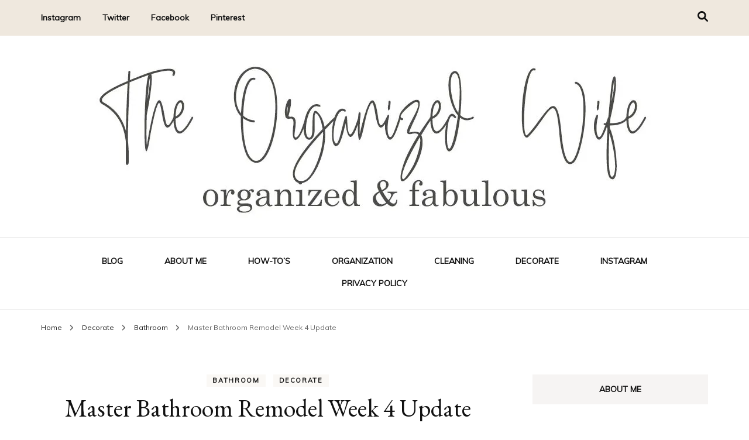

--- FILE ---
content_type: text/html; charset=UTF-8
request_url: https://theorganizedwife.com/master-bathroom-remodel-week-4-update/
body_size: 28121
content:
    <!DOCTYPE html>
    <html lang="en-US">
    <head itemscope itemtype="http://schema.org/WebSite">
	    <meta charset="UTF-8">
    <meta name="viewport" content="width=device-width, initial-scale=1">
    <link rel="profile" href="http://gmpg.org/xfn/11">
    <meta name='robots' content='index, follow, max-image-preview:large, max-snippet:-1, max-video-preview:-1' />
	<style>img:is([sizes="auto" i], [sizes^="auto," i]) { contain-intrinsic-size: 3000px 1500px }</style>
	
	<!-- This site is optimized with the Yoast SEO plugin v26.8 - https://yoast.com/product/yoast-seo-wordpress/ -->
	<title>Master Bathroom Remodel Week 4 Update | The Organized Wife</title>
	<meta name="description" content="Today on the blog I am sharing our Master Bathroom Remodel week 4 update. Tile is nearly complete and the room is starting to look lovely." />
	<link rel="canonical" href="https://theorganizedwife.com/master-bathroom-remodel-week-4-update/" />
	<meta property="og:locale" content="en_US" />
	<meta property="og:type" content="article" />
	<meta property="og:title" content="Master Bathroom Remodel Week 4 Update | The Organized Wife" />
	<meta property="og:description" content="Today on the blog I am sharing our Master Bathroom Remodel week 4 update. Tile is nearly complete and the room is starting to look lovely." />
	<meta property="og:url" content="https://theorganizedwife.com/master-bathroom-remodel-week-4-update/" />
	<meta property="og:site_name" content="The Organized Wife" />
	<meta property="article:publisher" content="http://www.facebook.com/theorganizedwifeblog" />
	<meta property="article:author" content="https://www.facebook.com/theorganizedwife1/" />
	<meta property="article:published_time" content="2020-11-01T22:45:29+00:00" />
	<meta property="article:modified_time" content="2020-11-01T22:45:34+00:00" />
	<meta property="og:image" content="https://i0.wp.com/theorganizedwife.com/wp-content/uploads/2020/11/Master-Bathroom-Remodel-Week-4-002.jpg?fit=900%2C1200" />
	<meta property="og:image:width" content="900" />
	<meta property="og:image:height" content="1200" />
	<meta property="og:image:type" content="image/jpeg" />
	<meta name="author" content="Tiffany McLaurin" />
	<meta name="twitter:card" content="summary_large_image" />
	<meta name="twitter:creator" content="@Organized_Wife" />
	<meta name="twitter:site" content="@Organized_Wife" />
	<meta name="twitter:label1" content="Written by" />
	<meta name="twitter:data1" content="Tiffany McLaurin" />
	<meta name="twitter:label2" content="Est. reading time" />
	<meta name="twitter:data2" content="4 minutes" />
	<script type="application/ld+json" class="yoast-schema-graph">{"@context":"https://schema.org","@graph":[{"@type":"Article","@id":"https://theorganizedwife.com/master-bathroom-remodel-week-4-update/#article","isPartOf":{"@id":"https://theorganizedwife.com/master-bathroom-remodel-week-4-update/"},"author":{"name":"Tiffany McLaurin","@id":"https://theorganizedwife.com/#/schema/person/bafd68ca40de8a28a4b8fb07aa1d0613"},"headline":"Master Bathroom Remodel Week 4 Update","datePublished":"2020-11-01T22:45:29+00:00","dateModified":"2020-11-01T22:45:34+00:00","mainEntityOfPage":{"@id":"https://theorganizedwife.com/master-bathroom-remodel-week-4-update/"},"wordCount":770,"commentCount":1,"image":{"@id":"https://theorganizedwife.com/master-bathroom-remodel-week-4-update/#primaryimage"},"thumbnailUrl":"https://i0.wp.com/theorganizedwife.com/wp-content/uploads/2020/11/Master-Bathroom-Remodel-Week-4-002.jpg?fit=900%2C1200&ssl=1","keywords":["decorate","decorating","interior design","Master Bathroom Makeover","one room challenge"],"articleSection":["Bathroom","Decorate"],"inLanguage":"en-US","potentialAction":[{"@type":"CommentAction","name":"Comment","target":["https://theorganizedwife.com/master-bathroom-remodel-week-4-update/#respond"]}]},{"@type":"WebPage","@id":"https://theorganizedwife.com/master-bathroom-remodel-week-4-update/","url":"https://theorganizedwife.com/master-bathroom-remodel-week-4-update/","name":"Master Bathroom Remodel Week 4 Update | The Organized Wife","isPartOf":{"@id":"https://theorganizedwife.com/#website"},"primaryImageOfPage":{"@id":"https://theorganizedwife.com/master-bathroom-remodel-week-4-update/#primaryimage"},"image":{"@id":"https://theorganizedwife.com/master-bathroom-remodel-week-4-update/#primaryimage"},"thumbnailUrl":"https://i0.wp.com/theorganizedwife.com/wp-content/uploads/2020/11/Master-Bathroom-Remodel-Week-4-002.jpg?fit=900%2C1200&ssl=1","datePublished":"2020-11-01T22:45:29+00:00","dateModified":"2020-11-01T22:45:34+00:00","author":{"@id":"https://theorganizedwife.com/#/schema/person/bafd68ca40de8a28a4b8fb07aa1d0613"},"description":"Today on the blog I am sharing our Master Bathroom Remodel week 4 update. Tile is nearly complete and the room is starting to look lovely.","breadcrumb":{"@id":"https://theorganizedwife.com/master-bathroom-remodel-week-4-update/#breadcrumb"},"inLanguage":"en-US","potentialAction":[{"@type":"ReadAction","target":["https://theorganizedwife.com/master-bathroom-remodel-week-4-update/"]}]},{"@type":"ImageObject","inLanguage":"en-US","@id":"https://theorganizedwife.com/master-bathroom-remodel-week-4-update/#primaryimage","url":"https://i0.wp.com/theorganizedwife.com/wp-content/uploads/2020/11/Master-Bathroom-Remodel-Week-4-002.jpg?fit=900%2C1200&ssl=1","contentUrl":"https://i0.wp.com/theorganizedwife.com/wp-content/uploads/2020/11/Master-Bathroom-Remodel-Week-4-002.jpg?fit=900%2C1200&ssl=1","width":900,"height":1200},{"@type":"BreadcrumbList","@id":"https://theorganizedwife.com/master-bathroom-remodel-week-4-update/#breadcrumb","itemListElement":[{"@type":"ListItem","position":1,"name":"Home","item":"https://theorganizedwife.com/"},{"@type":"ListItem","position":2,"name":"Master Bathroom Remodel Week 4 Update"}]},{"@type":"WebSite","@id":"https://theorganizedwife.com/#website","url":"https://theorganizedwife.com/","name":"The Organized Wife","description":"Organized and Fabulous","potentialAction":[{"@type":"SearchAction","target":{"@type":"EntryPoint","urlTemplate":"https://theorganizedwife.com/?s={search_term_string}"},"query-input":{"@type":"PropertyValueSpecification","valueRequired":true,"valueName":"search_term_string"}}],"inLanguage":"en-US"},{"@type":"Person","@id":"https://theorganizedwife.com/#/schema/person/bafd68ca40de8a28a4b8fb07aa1d0613","name":"Tiffany McLaurin","image":{"@type":"ImageObject","inLanguage":"en-US","@id":"https://theorganizedwife.com/#/schema/person/image/","url":"https://secure.gravatar.com/avatar/029be7b39cf033fafc16f15a5f5ec84f802399d0239c26a45ce6db33a2749e42?s=96&d=mm&r=pg","contentUrl":"https://secure.gravatar.com/avatar/029be7b39cf033fafc16f15a5f5ec84f802399d0239c26a45ce6db33a2749e42?s=96&d=mm&r=pg","caption":"Tiffany McLaurin"},"sameAs":["https://www.facebook.com/theorganizedwife1/"],"url":"https://theorganizedwife.com/author/theorganizedwife/"}]}</script>
	<!-- / Yoast SEO plugin. -->


<link rel='dns-prefetch' href='//platform-api.sharethis.com' />
<link rel='dns-prefetch' href='//stats.wp.com' />
<link rel='dns-prefetch' href='//fonts.googleapis.com' />
<link rel='dns-prefetch' href='//v0.wordpress.com' />
<link rel='preconnect' href='//i0.wp.com' />
<link rel="alternate" type="application/rss+xml" title="The Organized Wife &raquo; Feed" href="https://theorganizedwife.com/feed/" />
<link rel="alternate" type="application/rss+xml" title="The Organized Wife &raquo; Comments Feed" href="https://theorganizedwife.com/comments/feed/" />
<link rel="alternate" type="application/rss+xml" title="The Organized Wife &raquo; Master Bathroom Remodel Week 4 Update Comments Feed" href="https://theorganizedwife.com/master-bathroom-remodel-week-4-update/feed/" />
<script type="text/javascript">
/* <![CDATA[ */
window._wpemojiSettings = {"baseUrl":"https:\/\/s.w.org\/images\/core\/emoji\/16.0.1\/72x72\/","ext":".png","svgUrl":"https:\/\/s.w.org\/images\/core\/emoji\/16.0.1\/svg\/","svgExt":".svg","source":{"concatemoji":"https:\/\/theorganizedwife.com\/wp-includes\/js\/wp-emoji-release.min.js?ver=6.8.3"}};
/*! This file is auto-generated */
!function(s,n){var o,i,e;function c(e){try{var t={supportTests:e,timestamp:(new Date).valueOf()};sessionStorage.setItem(o,JSON.stringify(t))}catch(e){}}function p(e,t,n){e.clearRect(0,0,e.canvas.width,e.canvas.height),e.fillText(t,0,0);var t=new Uint32Array(e.getImageData(0,0,e.canvas.width,e.canvas.height).data),a=(e.clearRect(0,0,e.canvas.width,e.canvas.height),e.fillText(n,0,0),new Uint32Array(e.getImageData(0,0,e.canvas.width,e.canvas.height).data));return t.every(function(e,t){return e===a[t]})}function u(e,t){e.clearRect(0,0,e.canvas.width,e.canvas.height),e.fillText(t,0,0);for(var n=e.getImageData(16,16,1,1),a=0;a<n.data.length;a++)if(0!==n.data[a])return!1;return!0}function f(e,t,n,a){switch(t){case"flag":return n(e,"\ud83c\udff3\ufe0f\u200d\u26a7\ufe0f","\ud83c\udff3\ufe0f\u200b\u26a7\ufe0f")?!1:!n(e,"\ud83c\udde8\ud83c\uddf6","\ud83c\udde8\u200b\ud83c\uddf6")&&!n(e,"\ud83c\udff4\udb40\udc67\udb40\udc62\udb40\udc65\udb40\udc6e\udb40\udc67\udb40\udc7f","\ud83c\udff4\u200b\udb40\udc67\u200b\udb40\udc62\u200b\udb40\udc65\u200b\udb40\udc6e\u200b\udb40\udc67\u200b\udb40\udc7f");case"emoji":return!a(e,"\ud83e\udedf")}return!1}function g(e,t,n,a){var r="undefined"!=typeof WorkerGlobalScope&&self instanceof WorkerGlobalScope?new OffscreenCanvas(300,150):s.createElement("canvas"),o=r.getContext("2d",{willReadFrequently:!0}),i=(o.textBaseline="top",o.font="600 32px Arial",{});return e.forEach(function(e){i[e]=t(o,e,n,a)}),i}function t(e){var t=s.createElement("script");t.src=e,t.defer=!0,s.head.appendChild(t)}"undefined"!=typeof Promise&&(o="wpEmojiSettingsSupports",i=["flag","emoji"],n.supports={everything:!0,everythingExceptFlag:!0},e=new Promise(function(e){s.addEventListener("DOMContentLoaded",e,{once:!0})}),new Promise(function(t){var n=function(){try{var e=JSON.parse(sessionStorage.getItem(o));if("object"==typeof e&&"number"==typeof e.timestamp&&(new Date).valueOf()<e.timestamp+604800&&"object"==typeof e.supportTests)return e.supportTests}catch(e){}return null}();if(!n){if("undefined"!=typeof Worker&&"undefined"!=typeof OffscreenCanvas&&"undefined"!=typeof URL&&URL.createObjectURL&&"undefined"!=typeof Blob)try{var e="postMessage("+g.toString()+"("+[JSON.stringify(i),f.toString(),p.toString(),u.toString()].join(",")+"));",a=new Blob([e],{type:"text/javascript"}),r=new Worker(URL.createObjectURL(a),{name:"wpTestEmojiSupports"});return void(r.onmessage=function(e){c(n=e.data),r.terminate(),t(n)})}catch(e){}c(n=g(i,f,p,u))}t(n)}).then(function(e){for(var t in e)n.supports[t]=e[t],n.supports.everything=n.supports.everything&&n.supports[t],"flag"!==t&&(n.supports.everythingExceptFlag=n.supports.everythingExceptFlag&&n.supports[t]);n.supports.everythingExceptFlag=n.supports.everythingExceptFlag&&!n.supports.flag,n.DOMReady=!1,n.readyCallback=function(){n.DOMReady=!0}}).then(function(){return e}).then(function(){var e;n.supports.everything||(n.readyCallback(),(e=n.source||{}).concatemoji?t(e.concatemoji):e.wpemoji&&e.twemoji&&(t(e.twemoji),t(e.wpemoji)))}))}((window,document),window._wpemojiSettings);
/* ]]> */
</script>
<link rel='stylesheet' id='jetpack_related-posts-css' href='https://theorganizedwife.com/wp-content/plugins/jetpack/modules/related-posts/related-posts.css?ver=20240116' type='text/css' media='all' />
<link rel='stylesheet' id='sbi_styles-css' href='https://theorganizedwife.com/wp-content/plugins/instagram-feed/css/sbi-styles.min.css?ver=6.10.0' type='text/css' media='all' />
<style id='wp-emoji-styles-inline-css' type='text/css'>

	img.wp-smiley, img.emoji {
		display: inline !important;
		border: none !important;
		box-shadow: none !important;
		height: 1em !important;
		width: 1em !important;
		margin: 0 0.07em !important;
		vertical-align: -0.1em !important;
		background: none !important;
		padding: 0 !important;
	}
</style>
<link rel='stylesheet' id='wp-block-library-css' href='https://theorganizedwife.com/wp-includes/css/dist/block-library/style.min.css?ver=6.8.3' type='text/css' media='all' />
<style id='classic-theme-styles-inline-css' type='text/css'>
/*! This file is auto-generated */
.wp-block-button__link{color:#fff;background-color:#32373c;border-radius:9999px;box-shadow:none;text-decoration:none;padding:calc(.667em + 2px) calc(1.333em + 2px);font-size:1.125em}.wp-block-file__button{background:#32373c;color:#fff;text-decoration:none}
</style>
<link rel='stylesheet' id='mediaelement-css' href='https://theorganizedwife.com/wp-includes/js/mediaelement/mediaelementplayer-legacy.min.css?ver=4.2.17' type='text/css' media='all' />
<link rel='stylesheet' id='wp-mediaelement-css' href='https://theorganizedwife.com/wp-includes/js/mediaelement/wp-mediaelement.min.css?ver=6.8.3' type='text/css' media='all' />
<style id='jetpack-sharing-buttons-style-inline-css' type='text/css'>
.jetpack-sharing-buttons__services-list{display:flex;flex-direction:row;flex-wrap:wrap;gap:0;list-style-type:none;margin:5px;padding:0}.jetpack-sharing-buttons__services-list.has-small-icon-size{font-size:12px}.jetpack-sharing-buttons__services-list.has-normal-icon-size{font-size:16px}.jetpack-sharing-buttons__services-list.has-large-icon-size{font-size:24px}.jetpack-sharing-buttons__services-list.has-huge-icon-size{font-size:36px}@media print{.jetpack-sharing-buttons__services-list{display:none!important}}.editor-styles-wrapper .wp-block-jetpack-sharing-buttons{gap:0;padding-inline-start:0}ul.jetpack-sharing-buttons__services-list.has-background{padding:1.25em 2.375em}
</style>
<style id='global-styles-inline-css' type='text/css'>
:root{--wp--preset--aspect-ratio--square: 1;--wp--preset--aspect-ratio--4-3: 4/3;--wp--preset--aspect-ratio--3-4: 3/4;--wp--preset--aspect-ratio--3-2: 3/2;--wp--preset--aspect-ratio--2-3: 2/3;--wp--preset--aspect-ratio--16-9: 16/9;--wp--preset--aspect-ratio--9-16: 9/16;--wp--preset--color--black: #000000;--wp--preset--color--cyan-bluish-gray: #abb8c3;--wp--preset--color--white: #ffffff;--wp--preset--color--pale-pink: #f78da7;--wp--preset--color--vivid-red: #cf2e2e;--wp--preset--color--luminous-vivid-orange: #ff6900;--wp--preset--color--luminous-vivid-amber: #fcb900;--wp--preset--color--light-green-cyan: #7bdcb5;--wp--preset--color--vivid-green-cyan: #00d084;--wp--preset--color--pale-cyan-blue: #8ed1fc;--wp--preset--color--vivid-cyan-blue: #0693e3;--wp--preset--color--vivid-purple: #9b51e0;--wp--preset--gradient--vivid-cyan-blue-to-vivid-purple: linear-gradient(135deg,rgba(6,147,227,1) 0%,rgb(155,81,224) 100%);--wp--preset--gradient--light-green-cyan-to-vivid-green-cyan: linear-gradient(135deg,rgb(122,220,180) 0%,rgb(0,208,130) 100%);--wp--preset--gradient--luminous-vivid-amber-to-luminous-vivid-orange: linear-gradient(135deg,rgba(252,185,0,1) 0%,rgba(255,105,0,1) 100%);--wp--preset--gradient--luminous-vivid-orange-to-vivid-red: linear-gradient(135deg,rgba(255,105,0,1) 0%,rgb(207,46,46) 100%);--wp--preset--gradient--very-light-gray-to-cyan-bluish-gray: linear-gradient(135deg,rgb(238,238,238) 0%,rgb(169,184,195) 100%);--wp--preset--gradient--cool-to-warm-spectrum: linear-gradient(135deg,rgb(74,234,220) 0%,rgb(151,120,209) 20%,rgb(207,42,186) 40%,rgb(238,44,130) 60%,rgb(251,105,98) 80%,rgb(254,248,76) 100%);--wp--preset--gradient--blush-light-purple: linear-gradient(135deg,rgb(255,206,236) 0%,rgb(152,150,240) 100%);--wp--preset--gradient--blush-bordeaux: linear-gradient(135deg,rgb(254,205,165) 0%,rgb(254,45,45) 50%,rgb(107,0,62) 100%);--wp--preset--gradient--luminous-dusk: linear-gradient(135deg,rgb(255,203,112) 0%,rgb(199,81,192) 50%,rgb(65,88,208) 100%);--wp--preset--gradient--pale-ocean: linear-gradient(135deg,rgb(255,245,203) 0%,rgb(182,227,212) 50%,rgb(51,167,181) 100%);--wp--preset--gradient--electric-grass: linear-gradient(135deg,rgb(202,248,128) 0%,rgb(113,206,126) 100%);--wp--preset--gradient--midnight: linear-gradient(135deg,rgb(2,3,129) 0%,rgb(40,116,252) 100%);--wp--preset--font-size--small: 13px;--wp--preset--font-size--medium: 20px;--wp--preset--font-size--large: 36px;--wp--preset--font-size--x-large: 42px;--wp--preset--spacing--20: 0.44rem;--wp--preset--spacing--30: 0.67rem;--wp--preset--spacing--40: 1rem;--wp--preset--spacing--50: 1.5rem;--wp--preset--spacing--60: 2.25rem;--wp--preset--spacing--70: 3.38rem;--wp--preset--spacing--80: 5.06rem;--wp--preset--shadow--natural: 6px 6px 9px rgba(0, 0, 0, 0.2);--wp--preset--shadow--deep: 12px 12px 50px rgba(0, 0, 0, 0.4);--wp--preset--shadow--sharp: 6px 6px 0px rgba(0, 0, 0, 0.2);--wp--preset--shadow--outlined: 6px 6px 0px -3px rgba(255, 255, 255, 1), 6px 6px rgba(0, 0, 0, 1);--wp--preset--shadow--crisp: 6px 6px 0px rgba(0, 0, 0, 1);}:where(.is-layout-flex){gap: 0.5em;}:where(.is-layout-grid){gap: 0.5em;}body .is-layout-flex{display: flex;}.is-layout-flex{flex-wrap: wrap;align-items: center;}.is-layout-flex > :is(*, div){margin: 0;}body .is-layout-grid{display: grid;}.is-layout-grid > :is(*, div){margin: 0;}:where(.wp-block-columns.is-layout-flex){gap: 2em;}:where(.wp-block-columns.is-layout-grid){gap: 2em;}:where(.wp-block-post-template.is-layout-flex){gap: 1.25em;}:where(.wp-block-post-template.is-layout-grid){gap: 1.25em;}.has-black-color{color: var(--wp--preset--color--black) !important;}.has-cyan-bluish-gray-color{color: var(--wp--preset--color--cyan-bluish-gray) !important;}.has-white-color{color: var(--wp--preset--color--white) !important;}.has-pale-pink-color{color: var(--wp--preset--color--pale-pink) !important;}.has-vivid-red-color{color: var(--wp--preset--color--vivid-red) !important;}.has-luminous-vivid-orange-color{color: var(--wp--preset--color--luminous-vivid-orange) !important;}.has-luminous-vivid-amber-color{color: var(--wp--preset--color--luminous-vivid-amber) !important;}.has-light-green-cyan-color{color: var(--wp--preset--color--light-green-cyan) !important;}.has-vivid-green-cyan-color{color: var(--wp--preset--color--vivid-green-cyan) !important;}.has-pale-cyan-blue-color{color: var(--wp--preset--color--pale-cyan-blue) !important;}.has-vivid-cyan-blue-color{color: var(--wp--preset--color--vivid-cyan-blue) !important;}.has-vivid-purple-color{color: var(--wp--preset--color--vivid-purple) !important;}.has-black-background-color{background-color: var(--wp--preset--color--black) !important;}.has-cyan-bluish-gray-background-color{background-color: var(--wp--preset--color--cyan-bluish-gray) !important;}.has-white-background-color{background-color: var(--wp--preset--color--white) !important;}.has-pale-pink-background-color{background-color: var(--wp--preset--color--pale-pink) !important;}.has-vivid-red-background-color{background-color: var(--wp--preset--color--vivid-red) !important;}.has-luminous-vivid-orange-background-color{background-color: var(--wp--preset--color--luminous-vivid-orange) !important;}.has-luminous-vivid-amber-background-color{background-color: var(--wp--preset--color--luminous-vivid-amber) !important;}.has-light-green-cyan-background-color{background-color: var(--wp--preset--color--light-green-cyan) !important;}.has-vivid-green-cyan-background-color{background-color: var(--wp--preset--color--vivid-green-cyan) !important;}.has-pale-cyan-blue-background-color{background-color: var(--wp--preset--color--pale-cyan-blue) !important;}.has-vivid-cyan-blue-background-color{background-color: var(--wp--preset--color--vivid-cyan-blue) !important;}.has-vivid-purple-background-color{background-color: var(--wp--preset--color--vivid-purple) !important;}.has-black-border-color{border-color: var(--wp--preset--color--black) !important;}.has-cyan-bluish-gray-border-color{border-color: var(--wp--preset--color--cyan-bluish-gray) !important;}.has-white-border-color{border-color: var(--wp--preset--color--white) !important;}.has-pale-pink-border-color{border-color: var(--wp--preset--color--pale-pink) !important;}.has-vivid-red-border-color{border-color: var(--wp--preset--color--vivid-red) !important;}.has-luminous-vivid-orange-border-color{border-color: var(--wp--preset--color--luminous-vivid-orange) !important;}.has-luminous-vivid-amber-border-color{border-color: var(--wp--preset--color--luminous-vivid-amber) !important;}.has-light-green-cyan-border-color{border-color: var(--wp--preset--color--light-green-cyan) !important;}.has-vivid-green-cyan-border-color{border-color: var(--wp--preset--color--vivid-green-cyan) !important;}.has-pale-cyan-blue-border-color{border-color: var(--wp--preset--color--pale-cyan-blue) !important;}.has-vivid-cyan-blue-border-color{border-color: var(--wp--preset--color--vivid-cyan-blue) !important;}.has-vivid-purple-border-color{border-color: var(--wp--preset--color--vivid-purple) !important;}.has-vivid-cyan-blue-to-vivid-purple-gradient-background{background: var(--wp--preset--gradient--vivid-cyan-blue-to-vivid-purple) !important;}.has-light-green-cyan-to-vivid-green-cyan-gradient-background{background: var(--wp--preset--gradient--light-green-cyan-to-vivid-green-cyan) !important;}.has-luminous-vivid-amber-to-luminous-vivid-orange-gradient-background{background: var(--wp--preset--gradient--luminous-vivid-amber-to-luminous-vivid-orange) !important;}.has-luminous-vivid-orange-to-vivid-red-gradient-background{background: var(--wp--preset--gradient--luminous-vivid-orange-to-vivid-red) !important;}.has-very-light-gray-to-cyan-bluish-gray-gradient-background{background: var(--wp--preset--gradient--very-light-gray-to-cyan-bluish-gray) !important;}.has-cool-to-warm-spectrum-gradient-background{background: var(--wp--preset--gradient--cool-to-warm-spectrum) !important;}.has-blush-light-purple-gradient-background{background: var(--wp--preset--gradient--blush-light-purple) !important;}.has-blush-bordeaux-gradient-background{background: var(--wp--preset--gradient--blush-bordeaux) !important;}.has-luminous-dusk-gradient-background{background: var(--wp--preset--gradient--luminous-dusk) !important;}.has-pale-ocean-gradient-background{background: var(--wp--preset--gradient--pale-ocean) !important;}.has-electric-grass-gradient-background{background: var(--wp--preset--gradient--electric-grass) !important;}.has-midnight-gradient-background{background: var(--wp--preset--gradient--midnight) !important;}.has-small-font-size{font-size: var(--wp--preset--font-size--small) !important;}.has-medium-font-size{font-size: var(--wp--preset--font-size--medium) !important;}.has-large-font-size{font-size: var(--wp--preset--font-size--large) !important;}.has-x-large-font-size{font-size: var(--wp--preset--font-size--x-large) !important;}
:where(.wp-block-post-template.is-layout-flex){gap: 1.25em;}:where(.wp-block-post-template.is-layout-grid){gap: 1.25em;}
:where(.wp-block-columns.is-layout-flex){gap: 2em;}:where(.wp-block-columns.is-layout-grid){gap: 2em;}
:root :where(.wp-block-pullquote){font-size: 1.5em;line-height: 1.6;}
</style>
<link rel='stylesheet' id='respslidercss-css' href='https://theorganizedwife.com/wp-content/plugins/responsive-header-image-slider/css/responsiveimgslider.css?ver=3.2.1' type='text/css' media='all' />
<link rel='stylesheet' id='wp-components-css' href='https://theorganizedwife.com/wp-includes/css/dist/components/style.min.css?ver=6.8.3' type='text/css' media='all' />
<link rel='stylesheet' id='godaddy-styles-css' href='https://theorganizedwife.com/wp-content/mu-plugins/vendor/wpex/godaddy-launch/includes/Dependencies/GoDaddy/Styles/build/latest.css?ver=2.0.2' type='text/css' media='all' />
<link rel='stylesheet' id='owl-carousel-css' href='https://theorganizedwife.com/wp-content/themes/blossom-fashion/css/owl.carousel.min.css?ver=2.2.1' type='text/css' media='all' />
<link rel='stylesheet' id='animate-css' href='https://theorganizedwife.com/wp-content/themes/blossom-fashion/css/animate.min.css?ver=3.5.2' type='text/css' media='all' />
<link rel='stylesheet' id='blossom-fashion-google-fonts-css' href='https://fonts.googleapis.com/css?family=Muli%7CEB+Garamond%3Aregular%2C500%2C600%2C700%2C800%2Citalic%2C500italic%2C600italic%2C700italic%2C800italic%7CAllan%3Aregular' type='text/css' media='all' />
<link rel='stylesheet' id='fashion-diva-parent-style-css' href='https://theorganizedwife.com/wp-content/themes/blossom-fashion/style.css?ver=6.8.3' type='text/css' media='all' />
<link rel='stylesheet' id='blossom-fashion-style-css' href='https://theorganizedwife.com/wp-content/themes/fashion-diva/style.css?ver=1.0.8' type='text/css' media='all' />
<style id='blossom-fashion-style-inline-css' type='text/css'>


    :root{
        --primary-color: #efe8de;
    }
     
    .content-newsletter .blossomthemes-email-newsletter-wrapper.bg-img:after,
    .widget_blossomthemes_email_newsletter_widget .blossomthemes-email-newsletter-wrapper:after{
        background: rgba(239, 232, 222, 0.8);
    }

    .shop-section, 
    .bottom-shop-section,
    .widget_bttk_popular_post .style-two li .entry-header .cat-links a, .widget_bttk_pro_recent_post .style-two li .entry-header .cat-links a, .widget_bttk_popular_post .style-three li .entry-header .cat-links a, .widget_bttk_pro_recent_post .style-three li .entry-header .cat-links a, .widget_bttk_posts_category_slider_widget .carousel-title .cat-links a {
        background: rgba(239, 232, 222, 0.3);
    }
    
    /*Typography*/

    body,
    button,
    input,
    select,
    optgroup,
    textarea{
        font-family : Muli;
        font-size   : 18px;        
    }

    .site-description,
    .main-navigation ul li,
    #primary .post .entry-content h1, 
    #primary .page .entry-content h1, 
    #primary .post .entry-content h2, 
    #primary .page .entry-content h2, 
    #primary .post .entry-content h3, 
    #primary .page .entry-content h3, 
    #primary .post .entry-content h4, 
    #primary .page .entry-content h4, 
    #primary .post .entry-content h5, 
    #primary .page .entry-content h5, 
    #primary .post .entry-content h6, #primary .page .entry-content h6{
        font-family : Muli;
    }
    
    .site-title{
        font-size   : 34px;
        font-family : Allan;
        font-weight : 400;
        font-style  : normal;
    }
    
    /*Color Scheme*/
    a,
    .site-header .social-networks li a:hover,
    .site-title a:hover,
    .banner .text-holder .cat-links a:hover,
    .shop-section .shop-slider .item h3 a:hover,
    #primary .post .entry-footer .social-networks li a:hover,
    .widget ul li a:hover,
    .widget_bttk_author_bio .author-bio-socicons ul li a:hover,
    .widget_bttk_popular_post ul li .entry-header .entry-title a:hover,
    .widget_bttk_pro_recent_post ul li .entry-header .entry-title a:hover,
    .widget_bttk_popular_post ul li .entry-header .entry-meta a:hover,
    .widget_bttk_pro_recent_post ul li .entry-header .entry-meta a:hover,
    .bottom-shop-section .bottom-shop-slider .item .product-category a:hover,
    .bottom-shop-section .bottom-shop-slider .item h3 a:hover,
    .instagram-section .header .title a:hover,
    .site-footer .widget ul li a:hover,
    .site-footer .widget_bttk_popular_post ul li .entry-header .entry-title a:hover,
    .site-footer .widget_bttk_pro_recent_post ul li .entry-header .entry-title a:hover,
    .single .single-header .site-title:hover,
    .single .single-header .right .social-share .social-networks li a:hover,
    .comments-area .comment-body .fn a:hover,
    .comments-area .comment-body .comment-metadata a:hover,
    .page-template-contact .contact-details .contact-info-holder .col .icon-holder,
    .page-template-contact .contact-details .contact-info-holder .col .text-holder h3 a:hover,
    .page-template-contact .contact-details .contact-info-holder .col .social-networks li a:hover,
    #secondary .widget_bttk_description_widget .social-profile li a:hover,
    #secondary .widget_bttk_contact_social_links .social-networks li a:hover,
    .site-footer .widget_bttk_contact_social_links .social-networks li a:hover,
    .site-footer .widget_bttk_description_widget .social-profile li a:hover,
    .portfolio-sorting .button:hover,
    .portfolio-sorting .button.is-checked,
    .portfolio-item .portfolio-cat a:hover,
    .entry-header .portfolio-cat a:hover,
    .single-blossom-portfolio .post-navigation .nav-previous a:hover,
    .single-blossom-portfolio .post-navigation .nav-next a:hover,
    #primary .post .btn-readmore,
    #primary .post .entry-header .cat-links a:hover,
    .error-holder .recent-posts .post .entry-header .entry-title a:hover, 
    .entry-content a:hover,
    .entry-summary a:hover,
    .page-content a:hover,
    .comment-content a:hover,
    .widget .textwidget a:hover{
        color: #efe8de;
    }

    .site-header .tools .cart .number,
    .shop-section .header .title:after,
    .header-two .header-t,
    .header-six .header-t,
    .header-eight .header-t,
    .shop-section .shop-slider .item .product-image .btn-add-to-cart:hover,
    .widget .widget-title:before,
    .widget .widget-title:after,
    .widget_calendar caption,
    .widget_bttk_popular_post .style-two li:after,
    .widget_bttk_popular_post .style-three li:after,
    .widget_bttk_pro_recent_post .style-two li:after,
    .widget_bttk_pro_recent_post .style-three li:after,
    .instagram-section .header .title:before,
    .instagram-section .header .title:after,
    #primary .post .entry-content .pull-left:after,
    #primary .page .entry-content .pull-left:after,
    #primary .post .entry-content .pull-right:after,
    #primary .page .entry-content .pull-right:after,
    .page-template-contact .contact-details .contact-info-holder h2:after,
    .widget_bttk_image_text_widget ul li .btn-readmore:hover,
    #secondary .widget_bttk_icon_text_widget .text-holder .btn-readmore:hover,
    #secondary .widget_blossomtheme_companion_cta_widget .btn-cta:hover,
    #secondary .widget_blossomtheme_featured_page_widget .text-holder .btn-readmore:hover,
    #primary .post .entry-content .highlight, 
    #primary .page .entry-content .highlight,
    .error-holder .recent-posts .post .entry-header .cat-links a:hover,
    .error-holder .text-holder .btn-home:hover,
    .single #primary .post .entry-footer .tags a:hover, 
    #primary .post .entry-footer .tags a:hover, 
    .widget_tag_cloud .tagcloud a:hover, 
    .instagram-section .profile-link::before, 
    .instagram-section .profile-link::after{
        background: #efe8de;
    }
    
    .banner .text-holder .cat-links a,
    #primary .post .entry-header .cat-links a,
    .page-header span,
    .page-template-contact .top-section .section-header span,
    .portfolio-item .portfolio-cat a,
    .entry-header .portfolio-cat a{
        border-bottom-color: #efe8de;
    }

    .banner .text-holder .title a,
    .header-four .main-navigation ul li a,
    .header-four .main-navigation ul ul li a,
    #primary .post .entry-header .entry-title a,
    .portfolio-item .portfolio-img-title a,
    .search #primary .search-post .entry-header .entry-title a, 
    .archive #primary .blossom-portfolio .entry-title a{
        background-image: linear-gradient(180deg, transparent 95%, #efe8de 0);
    }

    .widget_bttk_social_links ul li a:hover{
        border-color: #efe8de;
    }

    button:hover,
    input[type="button"]:hover,
    input[type="reset"]:hover,
    input[type="submit"]:hover{
        background: #efe8de;
        border-color: #efe8de;
    }

    #primary .post .btn-readmore:hover{
        background: #efe8de;
    }

    @media only screen and (min-width: 1025px){
        .main-navigation ul li:after{
            background: #efe8de;
        }
    }
    
    /*Typography*/
    .main-navigation ul,
    .banner .text-holder .title,
    .top-section .newsletter .blossomthemes-email-newsletter-wrapper .text-holder h3,
    .shop-section .header .title,
    #primary .post .entry-header .entry-title,
    #primary .post .post-shope-holder .header .title,
    .widget_bttk_author_bio .title-holder,
    .widget_bttk_popular_post ul li .entry-header .entry-title,
    .widget_bttk_pro_recent_post ul li .entry-header .entry-title,
    .widget-area .widget_blossomthemes_email_newsletter_widget .text-holder h3,
    .bottom-shop-section .bottom-shop-slider .item h3,
    .page-title,
    #primary .post .entry-content blockquote,
    #primary .page .entry-content blockquote,
    #primary .post .entry-content .dropcap,
    #primary .page .entry-content .dropcap,
    #primary .post .entry-content .pull-left,
    #primary .page .entry-content .pull-left,
    #primary .post .entry-content .pull-right,
    #primary .page .entry-content .pull-right,
    .author-section .text-holder .title,
    .single .newsletter .blossomthemes-email-newsletter-wrapper .text-holder h3,
    .related-posts .title, .popular-posts .title,
    .comments-area .comments-title,
    .comments-area .comment-reply-title,
    .single .single-header .title-holder .post-title,
    .portfolio-text-holder .portfolio-img-title,
    .portfolio-holder .entry-header .entry-title,
    .related-portfolio-title,
    .archive #primary .post .entry-header .entry-title, 
    .archive #primary .blossom-portfolio .entry-title, 
    .search #primary .search-post .entry-header .entry-title,
    .search .top-section .search-form input[type="search"],
    .archive #primary .post-count, 
    .search #primary .post-count,
    .error-holder .text-holder h2,
    .error-holder .recent-posts .title,
    .error-holder .recent-posts .post .entry-header .entry-title{
        font-family: EB Garamond;
    }
    #primary .post .entry-header .cat-links a, 
    .banner .text-holder .cat-links a,
    .error-holder .recent-posts .post .entry-header .cat-links a{
        background: rgba(239, 232, 222, 0.3);
    }
    #primary .post .btn-readmore:after{
        background-image: url('data:image/svg+xml; utf8, <svg xmlns="http://www.w3.org/2000/svg" width="30" height="10" viewBox="0 0 30 10"><g id="arrow" transform="translate(-10)"><path fill=" %23efe8de" d="M24.5,44.974H46.613L44.866,40.5a34.908,34.908,0,0,0,9.634,5,34.908,34.908,0,0,0-9.634,5l1.746-4.474H24.5Z" transform="translate(-14.5 -40.5)"></path></g></svg>' );
    }
</style>
<link rel='stylesheet' id='boxzilla-css' href='https://theorganizedwife.com/wp-content/plugins/boxzilla/assets/css/styles.css?ver=3.4.5' type='text/css' media='all' />
<link rel='stylesheet' id='sharedaddy-css' href='https://theorganizedwife.com/wp-content/plugins/jetpack/modules/sharedaddy/sharing.css?ver=15.4' type='text/css' media='all' />
<link rel='stylesheet' id='social-logos-css' href='https://theorganizedwife.com/wp-content/plugins/jetpack/_inc/social-logos/social-logos.min.css?ver=15.4' type='text/css' media='all' />
<script type="text/javascript" id="jetpack_related-posts-js-extra">
/* <![CDATA[ */
var related_posts_js_options = {"post_heading":"h4"};
/* ]]> */
</script>
<script type="text/javascript" src="https://theorganizedwife.com/wp-content/plugins/jetpack/_inc/build/related-posts/related-posts.min.js?ver=20240116" id="jetpack_related-posts-js"></script>
<script type="text/javascript" src="https://theorganizedwife.com/wp-includes/js/jquery/jquery.min.js?ver=3.7.1" id="jquery-core-js"></script>
<script type="text/javascript" src="https://theorganizedwife.com/wp-includes/js/jquery/jquery-migrate.min.js?ver=3.4.1" id="jquery-migrate-js"></script>
<script type="text/javascript" src="https://theorganizedwife.com/wp-content/plugins/responsive-header-image-slider/js/jquery.slides.min.js?ver=3.2.1" id="respsliderjs-js"></script>
<script type="text/javascript" src="//platform-api.sharethis.com/js/sharethis.js#source=googleanalytics-wordpress#product=ga&amp;property=597e1eea5eb3920011c7cd76" id="googleanalytics-platform-sharethis-js"></script>
<link rel="https://api.w.org/" href="https://theorganizedwife.com/wp-json/" /><link rel="alternate" title="JSON" type="application/json" href="https://theorganizedwife.com/wp-json/wp/v2/posts/6037" /><link rel="EditURI" type="application/rsd+xml" title="RSD" href="https://theorganizedwife.com/xmlrpc.php?rsd" />
<meta name="generator" content="WordPress 6.8.3" />
<link rel='shortlink' href='https://wp.me/p4wFRU-1zn' />
		<!-- Custom Logo: hide header text -->
		<style id="custom-logo-css" type="text/css">
			.site-title, .site-description {
				position: absolute;
				clip-path: inset(50%);
			}
		</style>
		<link rel="alternate" title="oEmbed (JSON)" type="application/json+oembed" href="https://theorganizedwife.com/wp-json/oembed/1.0/embed?url=https%3A%2F%2Ftheorganizedwife.com%2Fmaster-bathroom-remodel-week-4-update%2F" />
<link rel="alternate" title="oEmbed (XML)" type="text/xml+oembed" href="https://theorganizedwife.com/wp-json/oembed/1.0/embed?url=https%3A%2F%2Ftheorganizedwife.com%2Fmaster-bathroom-remodel-week-4-update%2F&#038;format=xml" />
<script data-ad-client="ca-pub-9972248184887963" async src="https://pagead2.googlesyndication.com/pagead/js/adsbygoogle.js"></script>	<style>img#wpstats{display:none}</style>
		<script type="application/ld+json">{
    "@context": "http://schema.org",
    "@type": "BlogPosting",
    "mainEntityOfPage": {
        "@type": "WebPage",
        "@id": "https://theorganizedwife.com/master-bathroom-remodel-week-4-update/"
    },
    "headline": "Master Bathroom Remodel Week 4 Update",
    "datePublished": "2020-11-01T17:45:29-0500",
    "dateModified": "2020-11-01T17:45:34-0500",
    "author": {
        "@type": "Person",
        "name": "Tiffany McLaurin"
    },
    "description": "Today on the blog I am sharing our Master Bathroom Remodel week 4 update. Tile is nearly complete and the room is starting to look lovely.",
    "image": {
        "@type": "ImageObject",
        "url": "https://i0.wp.com/theorganizedwife.com/wp-content/uploads/2020/11/Master-Bathroom-Remodel-Week-4-002.jpg?fit=900%2C1200&ssl=1",
        "width": 900,
        "height": 1200
    },
    "publisher": {
        "@type": "Organization",
        "name": "The Organized Wife",
        "description": "Organized and Fabulous",
        "logo": {
            "@type": "ImageObject",
            "url": "https://i0.wp.com/theorganizedwife.com/wp-content/uploads/2020/10/cropped-OW_1017TestLogov2.jpg?fit=218%2C60&ssl=1",
            "width": 218,
            "height": 60
        }
    }
}</script><meta name="generator" content="Elementor 3.34.2; features: additional_custom_breakpoints; settings: css_print_method-external, google_font-enabled, font_display-auto">
<script>
(function() {
	(function (i, s, o, g, r, a, m) {
		i['GoogleAnalyticsObject'] = r;
		i[r] = i[r] || function () {
				(i[r].q = i[r].q || []).push(arguments)
			}, i[r].l = 1 * new Date();
		a = s.createElement(o),
			m = s.getElementsByTagName(o)[0];
		a.async = 1;
		a.src = g;
		m.parentNode.insertBefore(a, m)
	})(window, document, 'script', 'https://google-analytics.com/analytics.js', 'ga');

	ga('create', 'UA-59164259-1', 'auto');
		ga('set', 'anonymizeIp', true);
			ga('send', 'pageview');
	})();
</script>
			<style>
				.e-con.e-parent:nth-of-type(n+4):not(.e-lazyloaded):not(.e-no-lazyload),
				.e-con.e-parent:nth-of-type(n+4):not(.e-lazyloaded):not(.e-no-lazyload) * {
					background-image: none !important;
				}
				@media screen and (max-height: 1024px) {
					.e-con.e-parent:nth-of-type(n+3):not(.e-lazyloaded):not(.e-no-lazyload),
					.e-con.e-parent:nth-of-type(n+3):not(.e-lazyloaded):not(.e-no-lazyload) * {
						background-image: none !important;
					}
				}
				@media screen and (max-height: 640px) {
					.e-con.e-parent:nth-of-type(n+2):not(.e-lazyloaded):not(.e-no-lazyload),
					.e-con.e-parent:nth-of-type(n+2):not(.e-lazyloaded):not(.e-no-lazyload) * {
						background-image: none !important;
					}
				}
			</style>
			<script>(()=>{var o=[],i={};["on","off","toggle","show"].forEach((l=>{i[l]=function(){o.push([l,arguments])}})),window.Boxzilla=i,window.boxzilla_queue=o})();</script><link rel="icon" href="https://i0.wp.com/theorganizedwife.com/wp-content/uploads/2017/07/cropped-Peonies.jpg?fit=32%2C32&#038;ssl=1" sizes="32x32" />
<link rel="icon" href="https://i0.wp.com/theorganizedwife.com/wp-content/uploads/2017/07/cropped-Peonies.jpg?fit=192%2C192&#038;ssl=1" sizes="192x192" />
<link rel="apple-touch-icon" href="https://i0.wp.com/theorganizedwife.com/wp-content/uploads/2017/07/cropped-Peonies.jpg?fit=180%2C180&#038;ssl=1" />
<meta name="msapplication-TileImage" content="https://i0.wp.com/theorganizedwife.com/wp-content/uploads/2017/07/cropped-Peonies.jpg?fit=270%2C270&#038;ssl=1" />
</head>

<body class="wp-singular post-template-default single single-post postid-6037 single-format-standard wp-custom-logo wp-theme-blossom-fashion wp-child-theme-fashion-diva underline rightsidebar elementor-default elementor-kit-5695" itemscope itemtype="http://schema.org/WebPage">

    <div id="page" class="site"><a aria-label="skip to content" class="skip-link" href="#content">Skip to Content</a>
    
     <header id="masthead" class="site-header header-two" itemscope itemtype="http://schema.org/WPHeader">
        <div class="header-holder">
            <div class="header-t">
                <div class="container">                        
                    

                                                        <button id="secondary-toggle-button" data-toggle-target=".menu-modal" data-toggle-body-class="showing-menu-modal" aria-expanded="false" data-set-focus=".close-nav-toggle">
            <span></span>
        </button>
        <nav class="secondary-nav">
        <div class="menu-list menu-modal cover-modal" data-modal-target-string=".menu-modal">
            <button class="btn-close-menu close-nav-toggle" data-toggle-target=".menu-modal" data-toggle-body-class="showing-menu-modal" aria-expanded="false" data-set-focus=".menu-modal">
                <span></span>Close            </button>
            <div class="mobile-menu" aria-label="Mobile">
                <div class="menu-social-links-container"><ul id="secondary-menu" class="menu-modal"><li id="menu-item-3912" class="menu-item menu-item-type-custom menu-item-object-custom menu-item-3912"><a href="https://www.instagram.com/theorganizedwife/">Instagram</a></li>
<li id="menu-item-3913" class="menu-item menu-item-type-custom menu-item-object-custom menu-item-3913"><a href="https://twitter.com/Organized_Wife">Twitter</a></li>
<li id="menu-item-3914" class="menu-item menu-item-type-custom menu-item-object-custom menu-item-3914"><a href="https://www.facebook.com/theorganizedwifeblog">Facebook</a></li>
<li id="menu-item-3915" class="menu-item menu-item-type-custom menu-item-object-custom menu-item-3915"><a href="https://www.pinterest.com/Organized_Wife/">Pinterest</a></li>
</ul></div>            </div>
        </div>
    </nav>
    
                                                         <div class="right">
                                    <div class="tools">
                                                                             <div class="form-section">
                                            <button aria-label="search toggle" id="btn-search" data-toggle-target=".search-modal" data-toggle-body-class="showing-search-modal" data-set-focus=".search-modal .search-field" aria-expanded="false"><i class="fa fa-search"></i></button>
                                            <div class="form-holder search-modal cover-modal" data-modal-target-string=".search-modal">
                                                <div class="header-search-inner-wrap">
                                                    <form role="search" method="get" class="search-form" action="https://theorganizedwife.com/">
				<label>
					<span class="screen-reader-text">Search for:</span>
					<input type="search" class="search-field" placeholder="Search &hellip;" value="" name="s" />
				</label>
				<input type="submit" class="search-submit" value="Search" />
			</form>                                                    <button class="btn-close-form" data-toggle-target=".search-modal" data-toggle-body-class="showing-search-modal" data-set-focus=".search-modal .search-field" aria-expanded="false">
                                                        <span></span>
                                                    </button><!-- .search-toggle -->
                                                </div>
                                            </div>
                                        </div>
                                    </div>
                                    <div class="social-networks-holder">    <ul class="social-networks">
    	            <li><a href="https://www.instagram.com/theorganizedwife/" target="_blank" rel="nofollow"><i class="insta"></i></a></li>    	   
                        <li><a href="https://www.facebook.com/theorganizedwifeblog" target="_blank" rel="nofollow"><i class="facebook"></i></a></li>    	   
                        <li><a href="http://hello@theorganizedwife.com" target="_blank" rel="nofollow"><i class="enve"></i></a></li>    	   
            	</ul>
        </div>                                 </div>   
                                                                 
                        

                               
                </div> <!-- .container -->
            </div> <!-- .header-t -->

                            <div class="main-header">
                    <div class="container">
                        <div class="site-branding" itemscope itemtype="http://schema.org/Organization">
    <a href="https://theorganizedwife.com/" class="custom-logo-link" rel="home"><img fetchpriority="high" width="1000" height="275" src="https://i0.wp.com/theorganizedwife.com/wp-content/uploads/2020/10/cropped-OW_1017TestLogov2.jpg?fit=1000%2C275&amp;ssl=1" class="custom-logo" alt="The Organized Wife" decoding="async" srcset="https://i0.wp.com/theorganizedwife.com/wp-content/uploads/2020/10/cropped-OW_1017TestLogov2.jpg?w=1000&amp;ssl=1 1000w, https://i0.wp.com/theorganizedwife.com/wp-content/uploads/2020/10/cropped-OW_1017TestLogov2.jpg?resize=500%2C138&amp;ssl=1 500w" sizes="(max-width: 1000px) 100vw, 1000px" data-attachment-id="5878" data-permalink="https://theorganizedwife.com/cropped-ow_1017testlogov2-jpg/" data-orig-file="https://i0.wp.com/theorganizedwife.com/wp-content/uploads/2020/10/cropped-OW_1017TestLogov2.jpg?fit=1000%2C275&amp;ssl=1" data-orig-size="1000,275" data-comments-opened="1" data-image-meta="{&quot;aperture&quot;:&quot;0&quot;,&quot;credit&quot;:&quot;&quot;,&quot;camera&quot;:&quot;&quot;,&quot;caption&quot;:&quot;&quot;,&quot;created_timestamp&quot;:&quot;0&quot;,&quot;copyright&quot;:&quot;&quot;,&quot;focal_length&quot;:&quot;0&quot;,&quot;iso&quot;:&quot;0&quot;,&quot;shutter_speed&quot;:&quot;0&quot;,&quot;title&quot;:&quot;&quot;,&quot;orientation&quot;:&quot;1&quot;}" data-image-title="cropped-OW_1017TestLogov2.jpg" data-image-description="&lt;p&gt;https://theorganizedwife.com/wp-content/uploads/2020/10/cropped-OW_1017TestLogov2.jpg&lt;/p&gt;
" data-image-caption="" data-medium-file="https://i0.wp.com/theorganizedwife.com/wp-content/uploads/2020/10/cropped-OW_1017TestLogov2.jpg?fit=1000%2C275&amp;ssl=1" data-large-file="https://i0.wp.com/theorganizedwife.com/wp-content/uploads/2020/10/cropped-OW_1017TestLogov2.jpg?fit=925%2C254&amp;ssl=1" /></a>            <p class="site-title" itemprop="name"><a href="https://theorganizedwife.com/" rel="home" itemprop="url">The Organized Wife</a></p>
                    <p class="site-description">Organized and Fabulous</p>
        </div>
                    </div>
                </div>
                    </div> <!-- .header-holder -->

        <div class="navigation-holder">
            <div class="container">
                <div class="overlay"></div>
                <button id="toggle-button" data-toggle-target=".main-menu-modal" data-toggle-body-class="showing-main-menu-modal" aria-expanded="false" data-set-focus=".close-main-nav-toggle">
                    <span></span>
                </button>
                    <nav id="site-navigation" class="main-navigation" itemscope itemtype="http://schema.org/SiteNavigationElement">
        <div class="primary-menu-list main-menu-modal cover-modal" data-modal-target-string=".main-menu-modal">
            <button class="btn-close-menu close-main-nav-toggle" data-toggle-target=".main-menu-modal" data-toggle-body-class="showing-main-menu-modal" aria-expanded="false" data-set-focus=".main-menu-modal"><span></span></button>
            <div class="mobile-menu" aria-label="Mobile">
                <div class="menu-menu-container"><ul id="primary-menu" class="main-menu-modal"><li id="menu-item-5928" class="menu-item menu-item-type-custom menu-item-object-custom menu-item-home menu-item-5928"><a href="https://theorganizedwife.com/">Blog</a></li>
<li id="menu-item-2248" class="menu-item menu-item-type-post_type menu-item-object-page menu-item-2248"><a href="https://theorganizedwife.com/a-peek-into-my-life/">About Me</a></li>
<li id="menu-item-2397" class="menu-item menu-item-type-taxonomy menu-item-object-category menu-item-2397"><a href="https://theorganizedwife.com/how-tos/">How-to&#8217;s</a></li>
<li id="menu-item-2246" class="menu-item menu-item-type-taxonomy menu-item-object-category menu-item-2246"><a href="https://theorganizedwife.com/organization/">Organization</a></li>
<li id="menu-item-2247" class="menu-item menu-item-type-taxonomy menu-item-object-category menu-item-2247"><a href="https://theorganizedwife.com/cleaning/">Cleaning</a></li>
<li id="menu-item-2272" class="menu-item menu-item-type-taxonomy menu-item-object-category current-post-ancestor current-menu-parent current-post-parent menu-item-2272"><a href="https://theorganizedwife.com/decorate/">Decorate</a></li>
<li id="menu-item-5980" class="menu-item menu-item-type-post_type menu-item-object-page menu-item-5980"><a href="https://theorganizedwife.com/instagram/">Instagram</a></li>
<li id="menu-item-6223" class="menu-item menu-item-type-post_type menu-item-object-page menu-item-privacy-policy menu-item-6223"><a rel="privacy-policy" href="https://theorganizedwife.com/privacy-policy/">Privacy Policy</a></li>
</ul></div>            </div>
        </div>
    </nav><!-- #site-navigation -->
            </div>          
        </div>
     </header>
        <div class="top-bar">
    		<div class="container">
            <div class="breadcrumb-wrapper">
                <div id="crumbs" itemscope itemtype="http://schema.org/BreadcrumbList"> 
                    <span itemprop="itemListElement" itemscope itemtype="http://schema.org/ListItem">
                        <a itemprop="item" href="https://theorganizedwife.com"><span itemprop="name">Home</span></a>
                        <meta itemprop="position" content="1" />
                        <span class="separator"><span class="separator"><i class="fa fa-angle-right"></i></span></span>
                    </span> <span itemprop="itemListElement" itemscope itemtype="http://schema.org/ListItem"><a itemprop="item" href="https://theorganizedwife.com/decorate/"><span itemprop="name">Decorate </span></a><meta itemprop="position" content="2" /><span class="separator"><span class="separator"><i class="fa fa-angle-right"></i></span></span></span>  <span itemprop="itemListElement" itemscope itemtype="http://schema.org/ListItem"><a itemprop="item" href="https://theorganizedwife.com/decorate/bathroom/"><span itemprop="name">Bathroom </span></a><meta itemprop="position" content="3" /><span class="separator"><span class="separator"><i class="fa fa-angle-right"></i></span></span></span> <span class="current" itemprop="itemListElement" itemscope itemtype="http://schema.org/ListItem"><a itemprop="item" href="https://theorganizedwife.com/master-bathroom-remodel-week-4-update/"><span itemprop="name">Master Bathroom Remodel Week 4 Update</span></a><meta itemprop="position" content="4" /></span></div></div><!-- .breadcrumb-wrapper -->    		</div>
    	</div>   
        <div id="content" class="site-content">    <div class="container">
    <div class="row">
	<div id="primary" class="content-area">
		<main id="main" class="site-main">

		
<article id="post-6037" class="post-6037 post type-post status-publish format-standard has-post-thumbnail hentry category-bathroom category-decorate tag-decorate tag-decorating tag-interior-design tag-master-bathroom-makeover tag-one-room-challenge" itemscope itemtype="https://schema.org/Blog">
	    <header class="entry-header">
		<span class="cat-links" itemprop="about"><a href="https://theorganizedwife.com/decorate/bathroom/" rel="category tag">Bathroom</a> <a href="https://theorganizedwife.com/decorate/" rel="category tag">Decorate</a></span><h1 class="entry-title">Master Bathroom Remodel Week 4 Update</h1><div class="entry-meta"><span class="posted-on">updated on  <a href="https://theorganizedwife.com/master-bathroom-remodel-week-4-update/" rel="bookmark"><time class="entry-date published updated" datetime="2020-11-01T17:45:34-05:00" itemprop="dateModified">November 1, 2020</time></time><time class="updated" datetime="2020-11-01T17:45:29-05:00" itemprop="datePublished">November 1, 2020</time></a></span><span class="comments"><i class="fa fa-comment-o"></i><a href="https://theorganizedwife.com/master-bathroom-remodel-week-4-update/#comments">1 Comment<span class="screen-reader-text"> on Master Bathroom Remodel Week 4 Update</span></a></span></div>	</header>         
    <div class="post-thumbnail"></div>    <div class="entry-content" itemprop="text">
		
<p>Welcome back to our master bathroom remodel project. We are in week 4 of the One Room Challenge; 2 weeks to go until the final reveal.  Only 2 weeks to go!!!</p>



<div class="wp-block-image is-style-default"><figure class="aligncenter"><a href="https://www.oneroomchallenge.com/orc-blog" target="_blank" rel="noopener noreferrer"><img decoding="async" src="https://i2.wp.com/static1.squarespace.com/static/59c87847ccc5c52c085586db/t/5ab93907aa4a99a9718c0226/1522090234878/ORC-Guest-400x218.png?zoom=0.800000011920929&amp;resize=400%2C217&amp;ssl=1" alt="This image has an empty alt attribute; its file name is ORC-Guest-400x218.png"/></a></figure></div>



<h3 class="has-text-align-center wp-block-heading">PHOTOS FROM LAST WEEK</h3>



<p>If you are interested in catching up, you can read the previous posts here: <a href="https://theorganizedwife.com/master-bathroom-remodel-week-1-the-design-plan/" target="_blank" rel="noreferrer noopener">Week 1</a> ,  <a href="https://theorganizedwife.com/master-bathroom-remodel-week-2-update/" target="_blank" rel="noreferrer noopener">Week 2</a>, and <a href="https://theorganizedwife.com/master-bathroom-remodel-week-3-update/" target="_blank" rel="noreferrer noopener">Week 3</a>.</p>



<p>Last week we saw the recessed lights go in, drywall went up and was mudded, and the marble floors were installed. </p>



<figure data-carousel-extra='{&quot;blog_id&quot;:1,&quot;permalink&quot;:&quot;https://theorganizedwife.com/master-bathroom-remodel-week-4-update/&quot;}'  class="wp-block-gallery columns-2 is-cropped wp-block-gallery-1 is-layout-flex wp-block-gallery-is-layout-flex"><ul class="blocks-gallery-grid"><li class="blocks-gallery-item"><figure><img data-recalc-dims="1" decoding="async" width="720" height="480" data-attachment-id="6016" data-permalink="https://theorganizedwife.com/master-bathroom-remodel-week-3-update/master-bathroom-remodel-week-3-005/" data-orig-file="https://i0.wp.com/theorganizedwife.com/wp-content/uploads/2020/10/Master-Bathroom-Remodel-Week-3-005.jpg?fit=720%2C480&amp;ssl=1" data-orig-size="720,480" data-comments-opened="1" data-image-meta="{&quot;aperture&quot;:&quot;5.6&quot;,&quot;credit&quot;:&quot;&quot;,&quot;camera&quot;:&quot;Canon EOS REBEL T5&quot;,&quot;caption&quot;:&quot;&quot;,&quot;created_timestamp&quot;:&quot;1580940804&quot;,&quot;copyright&quot;:&quot;&quot;,&quot;focal_length&quot;:&quot;18&quot;,&quot;iso&quot;:&quot;1600&quot;,&quot;shutter_speed&quot;:&quot;0.033333333333333&quot;,&quot;title&quot;:&quot;&quot;,&quot;orientation&quot;:&quot;1&quot;}" data-image-title="Master-Bathroom-Remodel-Week-3-005" data-image-description="" data-image-caption="" data-medium-file="https://i0.wp.com/theorganizedwife.com/wp-content/uploads/2020/10/Master-Bathroom-Remodel-Week-3-005.jpg?fit=720%2C480&amp;ssl=1" data-large-file="https://i0.wp.com/theorganizedwife.com/wp-content/uploads/2020/10/Master-Bathroom-Remodel-Week-3-005.jpg?fit=720%2C480&amp;ssl=1" src="https://i0.wp.com/theorganizedwife.com/wp-content/uploads/2020/10/Master-Bathroom-Remodel-Week-3-005.jpg?resize=720%2C480&#038;ssl=1" alt="" data-id="6016" data-full-url="https://theorganizedwife.com/wp-content/uploads/2020/10/Master-Bathroom-Remodel-Week-3-005.jpg" data-link="https://theorganizedwife.com/master-bathroom-remodel-week-3-update/master-bathroom-remodel-week-3-005/" class="wp-image-6016" srcset="https://i0.wp.com/theorganizedwife.com/wp-content/uploads/2020/10/Master-Bathroom-Remodel-Week-3-005.jpg?w=720&amp;ssl=1 720w, https://i0.wp.com/theorganizedwife.com/wp-content/uploads/2020/10/Master-Bathroom-Remodel-Week-3-005.jpg?resize=500%2C333&amp;ssl=1 500w, https://i0.wp.com/theorganizedwife.com/wp-content/uploads/2020/10/Master-Bathroom-Remodel-Week-3-005.jpg?resize=90%2C60&amp;ssl=1 90w" sizes="(max-width: 720px) 100vw, 720px" /></figure></li><li class="blocks-gallery-item"><figure><img data-recalc-dims="1" decoding="async" width="480" height="720" data-attachment-id="6018" data-permalink="https://theorganizedwife.com/master-bathroom-remodel-week-3-update/master-bathroom-remodel-week-3-004/" data-orig-file="https://i0.wp.com/theorganizedwife.com/wp-content/uploads/2020/10/Master-Bathroom-Remodel-Week-3-004.jpg?fit=480%2C720&amp;ssl=1" data-orig-size="480,720" data-comments-opened="1" data-image-meta="{&quot;aperture&quot;:&quot;5.6&quot;,&quot;credit&quot;:&quot;&quot;,&quot;camera&quot;:&quot;Canon EOS REBEL T5&quot;,&quot;caption&quot;:&quot;&quot;,&quot;created_timestamp&quot;:&quot;1580940797&quot;,&quot;copyright&quot;:&quot;&quot;,&quot;focal_length&quot;:&quot;18&quot;,&quot;iso&quot;:&quot;2500&quot;,&quot;shutter_speed&quot;:&quot;0.033333333333333&quot;,&quot;title&quot;:&quot;&quot;,&quot;orientation&quot;:&quot;1&quot;}" data-image-title="Master-Bathroom-Remodel-Week-3-004" data-image-description="" data-image-caption="" data-medium-file="https://i0.wp.com/theorganizedwife.com/wp-content/uploads/2020/10/Master-Bathroom-Remodel-Week-3-004.jpg?fit=480%2C720&amp;ssl=1" data-large-file="https://i0.wp.com/theorganizedwife.com/wp-content/uploads/2020/10/Master-Bathroom-Remodel-Week-3-004.jpg?fit=480%2C720&amp;ssl=1" src="https://i0.wp.com/theorganizedwife.com/wp-content/uploads/2020/10/Master-Bathroom-Remodel-Week-3-004.jpg?resize=480%2C720&#038;ssl=1" alt="" data-id="6018" data-full-url="https://theorganizedwife.com/wp-content/uploads/2020/10/Master-Bathroom-Remodel-Week-3-004.jpg" data-link="https://theorganizedwife.com/master-bathroom-remodel-week-3-update/master-bathroom-remodel-week-3-004/" class="wp-image-6018" srcset="https://i0.wp.com/theorganizedwife.com/wp-content/uploads/2020/10/Master-Bathroom-Remodel-Week-3-004.jpg?w=480&amp;ssl=1 480w, https://i0.wp.com/theorganizedwife.com/wp-content/uploads/2020/10/Master-Bathroom-Remodel-Week-3-004.jpg?resize=333%2C500&amp;ssl=1 333w, https://i0.wp.com/theorganizedwife.com/wp-content/uploads/2020/10/Master-Bathroom-Remodel-Week-3-004.jpg?resize=40%2C60&amp;ssl=1 40w" sizes="(max-width: 480px) 100vw, 480px" /></figure></li></ul></figure>



<figure data-carousel-extra='{&quot;blog_id&quot;:1,&quot;permalink&quot;:&quot;https://theorganizedwife.com/master-bathroom-remodel-week-4-update/&quot;}'  class="wp-block-gallery columns-2 is-cropped wp-block-gallery-2 is-layout-flex wp-block-gallery-is-layout-flex"><ul class="blocks-gallery-grid"><li class="blocks-gallery-item"><figure><img data-recalc-dims="1" loading="lazy" decoding="async" width="720" height="480" data-attachment-id="6020" data-permalink="https://theorganizedwife.com/master-bathroom-remodel-week-3-update/master-bathroom-remodel-week-3-003/" data-orig-file="https://i0.wp.com/theorganizedwife.com/wp-content/uploads/2020/10/Master-Bathroom-Remodel-Week-3-003.jpg?fit=720%2C480&amp;ssl=1" data-orig-size="720,480" data-comments-opened="1" data-image-meta="{&quot;aperture&quot;:&quot;5.6&quot;,&quot;credit&quot;:&quot;&quot;,&quot;camera&quot;:&quot;Canon EOS REBEL T5&quot;,&quot;caption&quot;:&quot;&quot;,&quot;created_timestamp&quot;:&quot;1580940753&quot;,&quot;copyright&quot;:&quot;&quot;,&quot;focal_length&quot;:&quot;28&quot;,&quot;iso&quot;:&quot;2000&quot;,&quot;shutter_speed&quot;:&quot;0.025&quot;,&quot;title&quot;:&quot;&quot;,&quot;orientation&quot;:&quot;1&quot;}" data-image-title="Master-Bathroom-Remodel-Week-3-003" data-image-description="" data-image-caption="" data-medium-file="https://i0.wp.com/theorganizedwife.com/wp-content/uploads/2020/10/Master-Bathroom-Remodel-Week-3-003.jpg?fit=720%2C480&amp;ssl=1" data-large-file="https://i0.wp.com/theorganizedwife.com/wp-content/uploads/2020/10/Master-Bathroom-Remodel-Week-3-003.jpg?fit=720%2C480&amp;ssl=1" src="https://i0.wp.com/theorganizedwife.com/wp-content/uploads/2020/10/Master-Bathroom-Remodel-Week-3-003.jpg?resize=720%2C480&#038;ssl=1" alt="" data-id="6020" data-full-url="https://theorganizedwife.com/wp-content/uploads/2020/10/Master-Bathroom-Remodel-Week-3-003.jpg" data-link="https://theorganizedwife.com/master-bathroom-remodel-week-3-update/master-bathroom-remodel-week-3-003/" class="wp-image-6020" srcset="https://i0.wp.com/theorganizedwife.com/wp-content/uploads/2020/10/Master-Bathroom-Remodel-Week-3-003.jpg?w=720&amp;ssl=1 720w, https://i0.wp.com/theorganizedwife.com/wp-content/uploads/2020/10/Master-Bathroom-Remodel-Week-3-003.jpg?resize=500%2C333&amp;ssl=1 500w, https://i0.wp.com/theorganizedwife.com/wp-content/uploads/2020/10/Master-Bathroom-Remodel-Week-3-003.jpg?resize=90%2C60&amp;ssl=1 90w" sizes="(max-width: 720px) 100vw, 720px" /></figure></li><li class="blocks-gallery-item"><figure><img data-recalc-dims="1" loading="lazy" decoding="async" width="900" height="1200" data-attachment-id="6021" data-permalink="https://theorganizedwife.com/master-bathroom-remodel-week-3-update/master-bathroom-remodel-week-3-001/" data-orig-file="https://i0.wp.com/theorganizedwife.com/wp-content/uploads/2020/10/Master-Bathroom-Remodel-Week-3-001.jpg?fit=900%2C1200&amp;ssl=1" data-orig-size="900,1200" data-comments-opened="1" data-image-meta="{&quot;aperture&quot;:&quot;2.2&quot;,&quot;credit&quot;:&quot;&quot;,&quot;camera&quot;:&quot;iPhone 6s Plus&quot;,&quot;caption&quot;:&quot;&quot;,&quot;created_timestamp&quot;:&quot;1581669416&quot;,&quot;copyright&quot;:&quot;&quot;,&quot;focal_length&quot;:&quot;4.15&quot;,&quot;iso&quot;:&quot;25&quot;,&quot;shutter_speed&quot;:&quot;0.066666666666667&quot;,&quot;title&quot;:&quot;&quot;,&quot;orientation&quot;:&quot;1&quot;}" data-image-title="Master-Bathroom-Remodel-Week-3-001" data-image-description="" data-image-caption="" data-medium-file="https://i0.wp.com/theorganizedwife.com/wp-content/uploads/2020/10/Master-Bathroom-Remodel-Week-3-001.jpg?fit=600%2C800&amp;ssl=1" data-large-file="https://i0.wp.com/theorganizedwife.com/wp-content/uploads/2020/10/Master-Bathroom-Remodel-Week-3-001.jpg?fit=900%2C1200&amp;ssl=1" src="https://i0.wp.com/theorganizedwife.com/wp-content/uploads/2020/10/Master-Bathroom-Remodel-Week-3-001.jpg?resize=900%2C1200&#038;ssl=1" alt="" data-id="6021" data-full-url="https://theorganizedwife.com/wp-content/uploads/2020/10/Master-Bathroom-Remodel-Week-3-001.jpg" data-link="https://theorganizedwife.com/master-bathroom-remodel-week-3-update/master-bathroom-remodel-week-3-001/" class="wp-image-6021" srcset="https://i0.wp.com/theorganizedwife.com/wp-content/uploads/2020/10/Master-Bathroom-Remodel-Week-3-001.jpg?w=900&amp;ssl=1 900w, https://i0.wp.com/theorganizedwife.com/wp-content/uploads/2020/10/Master-Bathroom-Remodel-Week-3-001.jpg?resize=600%2C800&amp;ssl=1 600w, https://i0.wp.com/theorganizedwife.com/wp-content/uploads/2020/10/Master-Bathroom-Remodel-Week-3-001.jpg?resize=375%2C500&amp;ssl=1 375w, https://i0.wp.com/theorganizedwife.com/wp-content/uploads/2020/10/Master-Bathroom-Remodel-Week-3-001.jpg?resize=45%2C60&amp;ssl=1 45w" sizes="(max-width: 900px) 100vw, 900px" /></figure></li></ul></figure>



<h3 class="has-text-align-center wp-block-heading">MASTER BATHROOM REMODEL WEEK 4</h3>



<p>This week we made a huge dent in the tiling.  Let&#8217;s get to the details&#8230;</p>



<p>The floor tile is completely in.  It isn&#8217;t grouted, but it is in.  This allowed us to place the cabinet into its niche long enough for the stone company to measure.  We will have stone next week for the countertop as well as for the top of the pony wall.  </p>



<figure class="wp-block-image size-large is-style-default"><img data-recalc-dims="1" loading="lazy" decoding="async" width="925" height="694" data-attachment-id="6039" data-permalink="https://theorganizedwife.com/master-bathroom-remodel-week-4-001/" data-orig-file="https://i0.wp.com/theorganizedwife.com/wp-content/uploads/2020/11/Master-Bathroom-Remodel-Week-4-001.jpg?fit=1600%2C1200&amp;ssl=1" data-orig-size="1600,1200" data-comments-opened="1" data-image-meta="{&quot;aperture&quot;:&quot;2.2&quot;,&quot;credit&quot;:&quot;&quot;,&quot;camera&quot;:&quot;iPhone 6s Plus&quot;,&quot;caption&quot;:&quot;&quot;,&quot;created_timestamp&quot;:&quot;1581669230&quot;,&quot;copyright&quot;:&quot;&quot;,&quot;focal_length&quot;:&quot;4.15&quot;,&quot;iso&quot;:&quot;32&quot;,&quot;shutter_speed&quot;:&quot;0.025&quot;,&quot;title&quot;:&quot;&quot;,&quot;orientation&quot;:&quot;1&quot;}" data-image-title="Master Bathroom Remodel Week 4 001" data-image-description="" data-image-caption="" data-medium-file="https://i0.wp.com/theorganizedwife.com/wp-content/uploads/2020/11/Master-Bathroom-Remodel-Week-4-001.jpg?fit=1067%2C800&amp;ssl=1" data-large-file="https://i0.wp.com/theorganizedwife.com/wp-content/uploads/2020/11/Master-Bathroom-Remodel-Week-4-001.jpg?fit=925%2C694&amp;ssl=1" src="https://i0.wp.com/theorganizedwife.com/wp-content/uploads/2020/11/Master-Bathroom-Remodel-Week-4-001.jpg?resize=925%2C694&#038;ssl=1" alt="" class="wp-image-6039" srcset="https://i0.wp.com/theorganizedwife.com/wp-content/uploads/2020/11/Master-Bathroom-Remodel-Week-4-001.jpg?w=1600&amp;ssl=1 1600w, https://i0.wp.com/theorganizedwife.com/wp-content/uploads/2020/11/Master-Bathroom-Remodel-Week-4-001.jpg?resize=1067%2C800&amp;ssl=1 1067w, https://i0.wp.com/theorganizedwife.com/wp-content/uploads/2020/11/Master-Bathroom-Remodel-Week-4-001.jpg?resize=500%2C375&amp;ssl=1 500w, https://i0.wp.com/theorganizedwife.com/wp-content/uploads/2020/11/Master-Bathroom-Remodel-Week-4-001.jpg?resize=1536%2C1152&amp;ssl=1 1536w, https://i0.wp.com/theorganizedwife.com/wp-content/uploads/2020/11/Master-Bathroom-Remodel-Week-4-001.jpg?resize=80%2C60&amp;ssl=1 80w" sizes="(max-width: 925px) 100vw, 925px" /></figure>



<p>We are using 3 inch white subway tiles for the shower walls.  This can be a budget saving alternative to using stone.  Because we are using so much stone elsewhere in the room, I felt this was a nice way to breakup the marble patterns.  And it wasn&#8217;t very expensive.  I believe we spent around $200 for all of the subway tiles.  </p>



<figure class="wp-block-image size-large is-style-default"><img data-recalc-dims="1" loading="lazy" decoding="async" width="900" height="1200" data-attachment-id="6043" data-permalink="https://theorganizedwife.com/master-bathroom-remodel-week-4-005/" data-orig-file="https://i0.wp.com/theorganizedwife.com/wp-content/uploads/2020/11/Master-Bathroom-Remodel-Week-4-005.jpg?fit=900%2C1200&amp;ssl=1" data-orig-size="900,1200" data-comments-opened="1" data-image-meta="{&quot;aperture&quot;:&quot;2.2&quot;,&quot;credit&quot;:&quot;&quot;,&quot;camera&quot;:&quot;iPhone 6s Plus&quot;,&quot;caption&quot;:&quot;&quot;,&quot;created_timestamp&quot;:&quot;1581669250&quot;,&quot;copyright&quot;:&quot;&quot;,&quot;focal_length&quot;:&quot;4.15&quot;,&quot;iso&quot;:&quot;25&quot;,&quot;shutter_speed&quot;:&quot;0.033333333333333&quot;,&quot;title&quot;:&quot;&quot;,&quot;orientation&quot;:&quot;1&quot;}" data-image-title="Master Bathroom Remodel Week 4 005" data-image-description="" data-image-caption="" data-medium-file="https://i0.wp.com/theorganizedwife.com/wp-content/uploads/2020/11/Master-Bathroom-Remodel-Week-4-005.jpg?fit=600%2C800&amp;ssl=1" data-large-file="https://i0.wp.com/theorganizedwife.com/wp-content/uploads/2020/11/Master-Bathroom-Remodel-Week-4-005.jpg?fit=900%2C1200&amp;ssl=1" src="https://i0.wp.com/theorganizedwife.com/wp-content/uploads/2020/11/Master-Bathroom-Remodel-Week-4-005.jpg?resize=900%2C1200&#038;ssl=1" alt="" class="wp-image-6043" srcset="https://i0.wp.com/theorganizedwife.com/wp-content/uploads/2020/11/Master-Bathroom-Remodel-Week-4-005.jpg?w=900&amp;ssl=1 900w, https://i0.wp.com/theorganizedwife.com/wp-content/uploads/2020/11/Master-Bathroom-Remodel-Week-4-005.jpg?resize=600%2C800&amp;ssl=1 600w, https://i0.wp.com/theorganizedwife.com/wp-content/uploads/2020/11/Master-Bathroom-Remodel-Week-4-005.jpg?resize=375%2C500&amp;ssl=1 375w, https://i0.wp.com/theorganizedwife.com/wp-content/uploads/2020/11/Master-Bathroom-Remodel-Week-4-005.jpg?resize=45%2C60&amp;ssl=1 45w" sizes="(max-width: 900px) 100vw, 900px" /></figure>



<p>Here is a view of the shower niche.  There are niche kits that can be purchased that help you install a standard niche.  We opted for a custom build to allow us to have one that is big enough for all of our shower goodies as well as low enough for me to use the shelf when I am shaving my legs.  </p>



<figure class="wp-block-image size-large is-style-default"><img data-recalc-dims="1" loading="lazy" decoding="async" width="900" height="1200" data-attachment-id="6040" data-permalink="https://theorganizedwife.com/master-bathroom-remodel-week-4-002/" data-orig-file="https://i0.wp.com/theorganizedwife.com/wp-content/uploads/2020/11/Master-Bathroom-Remodel-Week-4-002.jpg?fit=900%2C1200&amp;ssl=1" data-orig-size="900,1200" data-comments-opened="1" data-image-meta="{&quot;aperture&quot;:&quot;2.2&quot;,&quot;credit&quot;:&quot;&quot;,&quot;camera&quot;:&quot;iPhone 6s Plus&quot;,&quot;caption&quot;:&quot;&quot;,&quot;created_timestamp&quot;:&quot;1582191536&quot;,&quot;copyright&quot;:&quot;&quot;,&quot;focal_length&quot;:&quot;4.15&quot;,&quot;iso&quot;:&quot;32&quot;,&quot;shutter_speed&quot;:&quot;0.033333333333333&quot;,&quot;title&quot;:&quot;&quot;,&quot;orientation&quot;:&quot;1&quot;}" data-image-title="Master Bathroom Remodel Week 4 002" data-image-description="" data-image-caption="" data-medium-file="https://i0.wp.com/theorganizedwife.com/wp-content/uploads/2020/11/Master-Bathroom-Remodel-Week-4-002.jpg?fit=600%2C800&amp;ssl=1" data-large-file="https://i0.wp.com/theorganizedwife.com/wp-content/uploads/2020/11/Master-Bathroom-Remodel-Week-4-002.jpg?fit=900%2C1200&amp;ssl=1" src="https://i0.wp.com/theorganizedwife.com/wp-content/uploads/2020/11/Master-Bathroom-Remodel-Week-4-002.jpg?resize=900%2C1200&#038;ssl=1" alt="" class="wp-image-6040" srcset="https://i0.wp.com/theorganizedwife.com/wp-content/uploads/2020/11/Master-Bathroom-Remodel-Week-4-002.jpg?w=900&amp;ssl=1 900w, https://i0.wp.com/theorganizedwife.com/wp-content/uploads/2020/11/Master-Bathroom-Remodel-Week-4-002.jpg?resize=600%2C800&amp;ssl=1 600w, https://i0.wp.com/theorganizedwife.com/wp-content/uploads/2020/11/Master-Bathroom-Remodel-Week-4-002.jpg?resize=375%2C500&amp;ssl=1 375w, https://i0.wp.com/theorganizedwife.com/wp-content/uploads/2020/11/Master-Bathroom-Remodel-Week-4-002.jpg?resize=45%2C60&amp;ssl=1 45w" sizes="(max-width: 900px) 100vw, 900px" /></figure>



<p>We used a couple of extra floor tiles to trim the 4 sides of the niche.  This will help us to tie the marble in the floor tiles to the marble in the small hex tile.  The two marbles aren&#8217;t exactly the same, but they are really close.  </p>



<figure class="wp-block-image size-large is-style-default"><img data-recalc-dims="1" loading="lazy" decoding="async" width="925" height="694" data-attachment-id="6041" data-permalink="https://theorganizedwife.com/master-bathroom-remodel-week-4-003/" data-orig-file="https://i0.wp.com/theorganizedwife.com/wp-content/uploads/2020/11/Master-Bathroom-Remodel-Week-4-003.jpg?fit=1600%2C1200&amp;ssl=1" data-orig-size="1600,1200" data-comments-opened="1" data-image-meta="{&quot;aperture&quot;:&quot;2.2&quot;,&quot;credit&quot;:&quot;&quot;,&quot;camera&quot;:&quot;iPhone 6s Plus&quot;,&quot;caption&quot;:&quot;&quot;,&quot;created_timestamp&quot;:&quot;1582191424&quot;,&quot;copyright&quot;:&quot;&quot;,&quot;focal_length&quot;:&quot;4.15&quot;,&quot;iso&quot;:&quot;25&quot;,&quot;shutter_speed&quot;:&quot;0.066666666666667&quot;,&quot;title&quot;:&quot;&quot;,&quot;orientation&quot;:&quot;1&quot;}" data-image-title="Master Bathroom Remodel Week 4 003" data-image-description="" data-image-caption="" data-medium-file="https://i0.wp.com/theorganizedwife.com/wp-content/uploads/2020/11/Master-Bathroom-Remodel-Week-4-003.jpg?fit=1067%2C800&amp;ssl=1" data-large-file="https://i0.wp.com/theorganizedwife.com/wp-content/uploads/2020/11/Master-Bathroom-Remodel-Week-4-003.jpg?fit=925%2C694&amp;ssl=1" src="https://i0.wp.com/theorganizedwife.com/wp-content/uploads/2020/11/Master-Bathroom-Remodel-Week-4-003.jpg?resize=925%2C694&#038;ssl=1" alt="" class="wp-image-6041" srcset="https://i0.wp.com/theorganizedwife.com/wp-content/uploads/2020/11/Master-Bathroom-Remodel-Week-4-003.jpg?w=1600&amp;ssl=1 1600w, https://i0.wp.com/theorganizedwife.com/wp-content/uploads/2020/11/Master-Bathroom-Remodel-Week-4-003.jpg?resize=1067%2C800&amp;ssl=1 1067w, https://i0.wp.com/theorganizedwife.com/wp-content/uploads/2020/11/Master-Bathroom-Remodel-Week-4-003.jpg?resize=500%2C375&amp;ssl=1 500w, https://i0.wp.com/theorganizedwife.com/wp-content/uploads/2020/11/Master-Bathroom-Remodel-Week-4-003.jpg?resize=1536%2C1152&amp;ssl=1 1536w, https://i0.wp.com/theorganizedwife.com/wp-content/uploads/2020/11/Master-Bathroom-Remodel-Week-4-003.jpg?resize=80%2C60&amp;ssl=1 80w" sizes="(max-width: 925px) 100vw, 925px" /></figure>



<p>We decided to use a larger hex tile for the shower floor.  I saw this tile in a bathroom years ago.  I loved it so much and really couldn&#8217;t wait to have a bathroom to renovate so I could use it.  </p>



<figure class="wp-block-image size-large is-style-default"><img data-recalc-dims="1" loading="lazy" decoding="async" width="900" height="1200" data-attachment-id="6042" data-permalink="https://theorganizedwife.com/master-bathroom-remodel-week-4-004/" data-orig-file="https://i0.wp.com/theorganizedwife.com/wp-content/uploads/2020/11/Master-Bathroom-Remodel-Week-4-004.jpg?fit=900%2C1200&amp;ssl=1" data-orig-size="900,1200" data-comments-opened="1" data-image-meta="{&quot;aperture&quot;:&quot;2.2&quot;,&quot;credit&quot;:&quot;&quot;,&quot;camera&quot;:&quot;iPhone 6s Plus&quot;,&quot;caption&quot;:&quot;&quot;,&quot;created_timestamp&quot;:&quot;1582191522&quot;,&quot;copyright&quot;:&quot;&quot;,&quot;focal_length&quot;:&quot;4.15&quot;,&quot;iso&quot;:&quot;40&quot;,&quot;shutter_speed&quot;:&quot;0.033333333333333&quot;,&quot;title&quot;:&quot;&quot;,&quot;orientation&quot;:&quot;1&quot;}" data-image-title="Master Bathroom Remodel Week 4 004" data-image-description="" data-image-caption="" data-medium-file="https://i0.wp.com/theorganizedwife.com/wp-content/uploads/2020/11/Master-Bathroom-Remodel-Week-4-004.jpg?fit=600%2C800&amp;ssl=1" data-large-file="https://i0.wp.com/theorganizedwife.com/wp-content/uploads/2020/11/Master-Bathroom-Remodel-Week-4-004.jpg?fit=900%2C1200&amp;ssl=1" src="https://i0.wp.com/theorganizedwife.com/wp-content/uploads/2020/11/Master-Bathroom-Remodel-Week-4-004.jpg?resize=900%2C1200&#038;ssl=1" alt="" class="wp-image-6042" srcset="https://i0.wp.com/theorganizedwife.com/wp-content/uploads/2020/11/Master-Bathroom-Remodel-Week-4-004.jpg?w=900&amp;ssl=1 900w, https://i0.wp.com/theorganizedwife.com/wp-content/uploads/2020/11/Master-Bathroom-Remodel-Week-4-004.jpg?resize=600%2C800&amp;ssl=1 600w, https://i0.wp.com/theorganizedwife.com/wp-content/uploads/2020/11/Master-Bathroom-Remodel-Week-4-004.jpg?resize=375%2C500&amp;ssl=1 375w, https://i0.wp.com/theorganizedwife.com/wp-content/uploads/2020/11/Master-Bathroom-Remodel-Week-4-004.jpg?resize=45%2C60&amp;ssl=1 45w" sizes="(max-width: 900px) 100vw, 900px" /></figure>



<p>Let&#8217;s talk about the shower curb.  I agonized for weeks about this design decision.  There are so many ways you can go.  I decided to use floor tiles to create the outside of the curb, pictured here.  It creates a nice transition to the floor tiles right next to it.  </p>



<figure class="wp-block-image size-large is-style-default"><img data-recalc-dims="1" loading="lazy" decoding="async" width="925" height="694" data-attachment-id="6045" data-permalink="https://theorganizedwife.com/master-bathroom-remodel-week-4-007/" data-orig-file="https://i0.wp.com/theorganizedwife.com/wp-content/uploads/2020/11/Master-Bathroom-Remodel-Week-4-007.jpg?fit=1600%2C1200&amp;ssl=1" data-orig-size="1600,1200" data-comments-opened="1" data-image-meta="{&quot;aperture&quot;:&quot;2.2&quot;,&quot;credit&quot;:&quot;&quot;,&quot;camera&quot;:&quot;iPhone 6s Plus&quot;,&quot;caption&quot;:&quot;&quot;,&quot;created_timestamp&quot;:&quot;1582191560&quot;,&quot;copyright&quot;:&quot;&quot;,&quot;focal_length&quot;:&quot;4.15&quot;,&quot;iso&quot;:&quot;40&quot;,&quot;shutter_speed&quot;:&quot;0.033333333333333&quot;,&quot;title&quot;:&quot;&quot;,&quot;orientation&quot;:&quot;1&quot;}" data-image-title="Master Bathroom Remodel Week 4 007" data-image-description="" data-image-caption="" data-medium-file="https://i0.wp.com/theorganizedwife.com/wp-content/uploads/2020/11/Master-Bathroom-Remodel-Week-4-007.jpg?fit=1067%2C800&amp;ssl=1" data-large-file="https://i0.wp.com/theorganizedwife.com/wp-content/uploads/2020/11/Master-Bathroom-Remodel-Week-4-007.jpg?fit=925%2C694&amp;ssl=1" src="https://i0.wp.com/theorganizedwife.com/wp-content/uploads/2020/11/Master-Bathroom-Remodel-Week-4-007.jpg?resize=925%2C694&#038;ssl=1" alt="" class="wp-image-6045" srcset="https://i0.wp.com/theorganizedwife.com/wp-content/uploads/2020/11/Master-Bathroom-Remodel-Week-4-007.jpg?w=1600&amp;ssl=1 1600w, https://i0.wp.com/theorganizedwife.com/wp-content/uploads/2020/11/Master-Bathroom-Remodel-Week-4-007.jpg?resize=1067%2C800&amp;ssl=1 1067w, https://i0.wp.com/theorganizedwife.com/wp-content/uploads/2020/11/Master-Bathroom-Remodel-Week-4-007.jpg?resize=500%2C375&amp;ssl=1 500w, https://i0.wp.com/theorganizedwife.com/wp-content/uploads/2020/11/Master-Bathroom-Remodel-Week-4-007.jpg?resize=1536%2C1152&amp;ssl=1 1536w, https://i0.wp.com/theorganizedwife.com/wp-content/uploads/2020/11/Master-Bathroom-Remodel-Week-4-007.jpg?resize=80%2C60&amp;ssl=1 80w" sizes="(max-width: 925px) 100vw, 925px" /></figure>



<p>Here is another view of the curb.  We allowed it to flow lengthwise and follow the brick pattern of the rest of the floor.  Once we add grout and the top of the curb, it is going to look very nice&#8230;and like I knew what I was doing!</p>



<figure class="wp-block-image size-large is-style-default"><img data-recalc-dims="1" loading="lazy" decoding="async" width="925" height="694" data-attachment-id="6046" data-permalink="https://theorganizedwife.com/master-bathroom-remodel-week-4-008/" data-orig-file="https://i0.wp.com/theorganizedwife.com/wp-content/uploads/2020/11/Master-Bathroom-Remodel-Week-4-008.jpg?fit=1600%2C1200&amp;ssl=1" data-orig-size="1600,1200" data-comments-opened="1" data-image-meta="{&quot;aperture&quot;:&quot;2.2&quot;,&quot;credit&quot;:&quot;&quot;,&quot;camera&quot;:&quot;iPhone 6s Plus&quot;,&quot;caption&quot;:&quot;&quot;,&quot;created_timestamp&quot;:&quot;1581669262&quot;,&quot;copyright&quot;:&quot;&quot;,&quot;focal_length&quot;:&quot;4.15&quot;,&quot;iso&quot;:&quot;25&quot;,&quot;shutter_speed&quot;:&quot;0.066666666666667&quot;,&quot;title&quot;:&quot;&quot;,&quot;orientation&quot;:&quot;1&quot;}" data-image-title="Master Bathroom Remodel Week 4 008" data-image-description="" data-image-caption="" data-medium-file="https://i0.wp.com/theorganizedwife.com/wp-content/uploads/2020/11/Master-Bathroom-Remodel-Week-4-008.jpg?fit=1067%2C800&amp;ssl=1" data-large-file="https://i0.wp.com/theorganizedwife.com/wp-content/uploads/2020/11/Master-Bathroom-Remodel-Week-4-008.jpg?fit=925%2C694&amp;ssl=1" src="https://i0.wp.com/theorganizedwife.com/wp-content/uploads/2020/11/Master-Bathroom-Remodel-Week-4-008.jpg?resize=925%2C694&#038;ssl=1" alt="" class="wp-image-6046" srcset="https://i0.wp.com/theorganizedwife.com/wp-content/uploads/2020/11/Master-Bathroom-Remodel-Week-4-008.jpg?w=1600&amp;ssl=1 1600w, https://i0.wp.com/theorganizedwife.com/wp-content/uploads/2020/11/Master-Bathroom-Remodel-Week-4-008.jpg?resize=1067%2C800&amp;ssl=1 1067w, https://i0.wp.com/theorganizedwife.com/wp-content/uploads/2020/11/Master-Bathroom-Remodel-Week-4-008.jpg?resize=500%2C375&amp;ssl=1 500w, https://i0.wp.com/theorganizedwife.com/wp-content/uploads/2020/11/Master-Bathroom-Remodel-Week-4-008.jpg?resize=1536%2C1152&amp;ssl=1 1536w, https://i0.wp.com/theorganizedwife.com/wp-content/uploads/2020/11/Master-Bathroom-Remodel-Week-4-008.jpg?resize=80%2C60&amp;ssl=1 80w" sizes="(max-width: 925px) 100vw, 925px" /></figure>



<p>In addition to tile, the walls were painted a light gray and the fan was installed.  The fan is incredibly quiet!  We opted for a fan that does not have a light because we are having recessed lights installed.  However, purchasing a fan with a light can be a quick way to add additional lighting to your space without having to call an electrician. </p>



<figure class="wp-block-image size-large is-style-default"><img data-recalc-dims="1" loading="lazy" decoding="async" width="925" height="694" data-attachment-id="6044" data-permalink="https://theorganizedwife.com/master-bathroom-remodel-week-4-006/" data-orig-file="https://i0.wp.com/theorganizedwife.com/wp-content/uploads/2020/11/Master-Bathroom-Remodel-Week-4-006.jpg?fit=1600%2C1200&amp;ssl=1" data-orig-size="1600,1200" data-comments-opened="1" data-image-meta="{&quot;aperture&quot;:&quot;2.2&quot;,&quot;credit&quot;:&quot;&quot;,&quot;camera&quot;:&quot;iPhone 6s Plus&quot;,&quot;caption&quot;:&quot;&quot;,&quot;created_timestamp&quot;:&quot;1581669184&quot;,&quot;copyright&quot;:&quot;&quot;,&quot;focal_length&quot;:&quot;4.15&quot;,&quot;iso&quot;:&quot;25&quot;,&quot;shutter_speed&quot;:&quot;0.025&quot;,&quot;title&quot;:&quot;&quot;,&quot;orientation&quot;:&quot;1&quot;}" data-image-title="Master Bathroom Remodel Week 4 006" data-image-description="" data-image-caption="" data-medium-file="https://i0.wp.com/theorganizedwife.com/wp-content/uploads/2020/11/Master-Bathroom-Remodel-Week-4-006.jpg?fit=1067%2C800&amp;ssl=1" data-large-file="https://i0.wp.com/theorganizedwife.com/wp-content/uploads/2020/11/Master-Bathroom-Remodel-Week-4-006.jpg?fit=925%2C694&amp;ssl=1" src="https://i0.wp.com/theorganizedwife.com/wp-content/uploads/2020/11/Master-Bathroom-Remodel-Week-4-006.jpg?resize=925%2C694&#038;ssl=1" alt="" class="wp-image-6044" srcset="https://i0.wp.com/theorganizedwife.com/wp-content/uploads/2020/11/Master-Bathroom-Remodel-Week-4-006.jpg?w=1600&amp;ssl=1 1600w, https://i0.wp.com/theorganizedwife.com/wp-content/uploads/2020/11/Master-Bathroom-Remodel-Week-4-006.jpg?resize=1067%2C800&amp;ssl=1 1067w, https://i0.wp.com/theorganizedwife.com/wp-content/uploads/2020/11/Master-Bathroom-Remodel-Week-4-006.jpg?resize=500%2C375&amp;ssl=1 500w, https://i0.wp.com/theorganizedwife.com/wp-content/uploads/2020/11/Master-Bathroom-Remodel-Week-4-006.jpg?resize=1536%2C1152&amp;ssl=1 1536w, https://i0.wp.com/theorganizedwife.com/wp-content/uploads/2020/11/Master-Bathroom-Remodel-Week-4-006.jpg?resize=80%2C60&amp;ssl=1 80w" sizes="(max-width: 925px) 100vw, 925px" /></figure>



<h3 class="has-text-align-center wp-block-heading">GOALS FOR NEXT WEEK</h3>



<p>With only a couple of weeks to go, we have quite a bit to do next week:</p>



<ol class="wp-block-list"><li>Finish the tile in the shower</li><li>Install the cabinet</li><li>Install the counter top and sink</li><li>Finish the shower curb</li><li>Have the glass company complete measurements for the glass surround</li><li>Start the wainscoting trim</li></ol>



<p>If all the items above are completed on time, that will leave the following for the final week:</p>



<ol class="wp-block-list"><li>Have glass installed</li><li>Final paint touch-ups</li><li>Install the light fixture over the cabinet</li><li>Install the mirror</li><li>Install faucets</li><li>Install the toilet</li><li>Install toilet paper holder, hand towel rack, towel racks, and add other decorative elements</li></ol>



<h3 class="has-text-align-center wp-block-heading">ONE ROOM CHALLENGE™ FEATURED DESIGNERS</h3>



<p>Interested in others that are participating in this challenge?</p>



<div class="wp-block-image is-style-default"><figure class="aligncenter"><img decoding="async" src="https://i1.wp.com/images.squarespace-cdn.com/content/v1/59c87847ccc5c52c085586db/1602031440561-GCX811YMZLR4LINBFSVQ/ke17ZwdGBToddI8pDm48kCH2POF222MKzQtoOauzdb57gQa3H78H3Y0txjaiv_0fDoOvxcdMmMKkDsyUqMSsMWxHk725yiiHCCLfrh8O1z5QHyNOqBUUEtDDsRWrJLTm_z-WWwK3NFh_LZTZe8xXHZ2kiw15Leywyxk3ylZI-lWDjgkNJGXhzRNx-Wo5N_vv/Fall+2020+Square+Featured+Designers+for+IG.png?w=708&amp;ssl=1" alt="Fall 2020 Square Featured Designers for IG.png"/></figure></div>



<p>It’s Week 4 &#8211; let’s go see what they have planned.</p>



<p class="has-text-align-center"><a href="https://albieknows.design/blog" target="_blank" rel="noreferrer noopener">Albie Knows</a>&nbsp;|&nbsp;<a href="https://anaclaudiadesign.com/blog" target="_blank" rel="noreferrer noopener">Ana Claudia Design</a>&nbsp;|&nbsp;<a href="http://www.athomewithjoseph.com/weekly-home-digest" target="_blank" rel="noreferrer noopener">At Home With Joseph</a>&nbsp;|&nbsp;<a href="https://barbourspangle.com/orc/" target="_blank" rel="noreferrer noopener">Barbour Spangle Design</a></p>



<p class="has-text-align-center"><a href="https://www.dwellbycherylblog.com/" target="_blank" rel="noreferrer noopener">Dwell by Cheryl</a> | <a href="https://www.eneiawhite.com/creativeclutter" target="_blank" rel="noreferrer noopener">Eneia White Interiors</a>&nbsp;|&nbsp;<a href="https://grayspaceinteriors.com/blog" target="_blank" rel="noreferrer noopener">Gray Space Interiors</a>&nbsp;|&nbsp;<a href="https://haneens-haven.com/" target="_blank" rel="noreferrer noopener">Haneen&#8217;s Haven</a>&nbsp;|&nbsp;<a href="https://www.hommeboys.com/" target="_blank" rel="noreferrer noopener">Hommeboys</a>&nbsp;</p>



<p class="has-text-align-center"><a href="http://www.interiorsbydesignmd.com/blog" target="_blank" rel="noreferrer noopener">Interiors by Design</a> | <a href="https://www.janadonohoedesigns.com/casually-tailored-blog" target="_blank" rel="noreferrer noopener">Jana Donohoe Designs</a>&nbsp;|&nbsp;<a href="https://www.laurahodgesstudio.com/studio-notes" target="_blank" rel="noreferrer noopener">Laura Hodges Studio</a>&nbsp;|&nbsp;<a href="https://www.laurennicoleinc.com/blog" target="_blank" rel="noreferrer noopener">Lauren Nicole Designs</a></p>



<p class="has-text-align-center"><a href="https://www.livelaughdecorate.com/" target="_blank" rel="noreferrer noopener">Nicole White Designs</a>&nbsp;|&nbsp;<a href="https://www.nikolestarrinteriors.com/blog" target="_blank" rel="noreferrer noopener">Nikole Starr Interiors</a>&nbsp;|&nbsp;<a href="https://www.nilejohnson.com/blog" target="_blank" rel="noreferrer noopener">Nile Johnson Interior Design</a>&nbsp;|&nbsp;<a href="https://prudencehomes.com/dear-prudence" target="_blank" rel="noreferrer noopener">Prudence Home + Design</a></p>



<p class="has-text-align-center"><a href="https://thouswell.com/" target="_blank" rel="noreferrer noopener">Thou Swell</a> | <a href="https://www.tradershavendesign.com/blog" target="_blank" rel="noreferrer noopener">Traders Haven Design</a> | <a href="https://whitneyjdecor.com/blog/" target="_blank" rel="noreferrer noopener">Whitney J Decor</a> | <a href="https://highpointmarket.org/events/one-room-challenge">HPMKT</a></p>



<p>You can see the other guest participants <a href="https://www.oneroomchallenge.com/blog/orcguestss20wk1-khx3f-955p7-bj33w-24pb8" target="_blank" rel="noreferrer noopener">here.</a></p>



<p>Thank you for coming along with me this week on my little journey. I hope you come back next weekend to see more!</p>
<div class="sharedaddy sd-sharing-enabled"><div class="robots-nocontent sd-block sd-social sd-social-icon-text sd-sharing"><h3 class="sd-title">If you love it, share it!</h3><div class="sd-content"><ul><li class="share-pinterest"><a rel="nofollow noopener noreferrer"
				data-shared="sharing-pinterest-6037"
				class="share-pinterest sd-button share-icon"
				href="https://theorganizedwife.com/master-bathroom-remodel-week-4-update/?share=pinterest"
				target="_blank"
				aria-labelledby="sharing-pinterest-6037"
				>
				<span id="sharing-pinterest-6037" hidden>Click to share on Pinterest (Opens in new window)</span>
				<span>Pinterest</span>
			</a></li><li class="share-facebook"><a rel="nofollow noopener noreferrer"
				data-shared="sharing-facebook-6037"
				class="share-facebook sd-button share-icon"
				href="https://theorganizedwife.com/master-bathroom-remodel-week-4-update/?share=facebook"
				target="_blank"
				aria-labelledby="sharing-facebook-6037"
				>
				<span id="sharing-facebook-6037" hidden>Click to share on Facebook (Opens in new window)</span>
				<span>Facebook</span>
			</a></li><li class="share-twitter"><a rel="nofollow noopener noreferrer"
				data-shared="sharing-twitter-6037"
				class="share-twitter sd-button share-icon"
				href="https://theorganizedwife.com/master-bathroom-remodel-week-4-update/?share=twitter"
				target="_blank"
				aria-labelledby="sharing-twitter-6037"
				>
				<span id="sharing-twitter-6037" hidden>Click to share on X (Opens in new window)</span>
				<span>X</span>
			</a></li><li class="share-end"></li></ul></div></div></div>
<div id='jp-relatedposts' class='jp-relatedposts' >
	<h3 class="jp-relatedposts-headline"><em>Related</em></h3>
</div>	</div><!-- .entry-content -->
    	<footer class="entry-footer">
		<div class="tags" itemprop="about"><span>Tags:</span>  <a href="https://theorganizedwife.com/tag/decorate/" rel="tag">decorate</a><a href="https://theorganizedwife.com/tag/decorating/" rel="tag">decorating</a><a href="https://theorganizedwife.com/tag/interior-design/" rel="tag">interior design</a><a href="https://theorganizedwife.com/tag/master-bathroom-makeover/" rel="tag">Master Bathroom Makeover</a><a href="https://theorganizedwife.com/tag/one-room-challenge/" rel="tag">one room challenge</a></div>	</footer><!-- .entry-footer -->
	</article><!-- #post-6037 -->

		</main><!-- #main -->
        
                    
            <nav class="navigation post-navigation" role="navigation">
    			<h2 class="screen-reader-text">Post Navigation</h2>
    			<div class="nav-links">
    				<div class="nav-previous nav-holder"><a href="https://theorganizedwife.com/master-bathroom-remodel-week-3-update/" rel="prev"><span class="meta-nav">Previous Article</span><span class="post-title">Master Bathroom Remodel Week 3 Update</span></a></div><div class="nav-next nav-holder"><a href="https://theorganizedwife.com/master-bathroom-remodel-week-5-update/" rel="next"><span class="meta-nav">Next Article</span><span class="post-title">Master Bathroom Remodel Week 5 Update</span></a></div>    			</div>
    		</nav>        
            
<div id="comments" class="comments-area">

			<h2 class="comments-title">
			(1) Comment		</h2><!-- .comments-title -->

		<ol class="comment-list">
				<li class="pingback even thread-even depth-1" id="comment-2022">
	
        <div id="div-comment-2022" class="comment-body" itemscope itemtype="http://schema.org/UserComments">
	    	
        <footer class="comment-meta">
            <div class="comment-author vcard">
        	           	</div><!-- .comment-author vcard -->
        </footer>
        
        <div class="text-holder">
        	<div class="top">
                <div class="left">
                                        <b class="fn" itemprop="creator" itemscope itemtype="http://schema.org/Person"><span itemprop="name"><a href=https://theorganizedwife.com/master-bathroom-remodel-final-reveal/ rel="external nofollow" class="url" itemprop="url">Master Bathroom Remodel Final Reveal | The Organized Wife</a></span></b> <span class="says">says:</span>                	<div class="comment-metadata commentmetadata">
                        Posted on                        <a href="https://theorganizedwife.com/master-bathroom-remodel-week-4-update/#comment-2022">
                    		<time itemprop="commentTime" datetime="2020-11-30 05:08:00">November 30, 2020 at 12:08 am</time>
                        </a>
                	</div>
                </div>
                <div class="reply">
                                	</div>
            </div>            
            <div class="comment-content" itemprop="commentText"><p>[&#8230;] are interested in catching up, you can read the previous posts here:&nbsp;Week 1, Week 2, Week 3, Week 4, and Week [&#8230;]</p>
</div>        
        </div><!-- .text-holder -->
        
	    </div><!-- .comment-body -->
	    
</li><!-- #comment-## -->
		</ol><!-- .comment-list -->

					<p class="no-comments">Comments are closed.</p>
		
</div><!-- #comments -->
        
	</div><!-- #primary -->


<aside id="secondary" class="widget-area" itemscope itemtype="http://schema.org/WPSideBar">
	<section id="text-9" class="widget widget_text"><h2 class="widget-title" itemprop="name">About Me</h2>			<div class="textwidget"><p><img loading="lazy" decoding="async" data-recalc-dims="1" class="aligncenter size-full wp-image-5361" src="https://i0.wp.com/theorganizedwife.com/wp-content/uploads/2019/09/Cover-Photo-092210.jpg?resize=925%2C902&#038;ssl=1" alt="" width="925" height="902" srcset="https://i0.wp.com/theorganizedwife.com/wp-content/uploads/2019/09/Cover-Photo-092210.jpg?w=2928&amp;ssl=1 2928w, https://i0.wp.com/theorganizedwife.com/wp-content/uploads/2019/09/Cover-Photo-092210.jpg?resize=500%2C488&amp;ssl=1 500w, https://i0.wp.com/theorganizedwife.com/wp-content/uploads/2019/09/Cover-Photo-092210.jpg?resize=820%2C800&amp;ssl=1 820w, https://i0.wp.com/theorganizedwife.com/wp-content/uploads/2019/09/Cover-Photo-092210.jpg?w=1850&amp;ssl=1 1850w, https://i0.wp.com/theorganizedwife.com/wp-content/uploads/2019/09/Cover-Photo-092210.jpg?w=2775&amp;ssl=1 2775w" sizes="(max-width: 925px) 100vw, 925px" /></p>
<p>Welcome to The Organized Wife! My name is Tiffany and this is my blog. My purpose is to help you find organization, inspire creativity, and add laughter when it comes to home and life. Motivation to clean not guaranteed.</p>
</div>
		</section><section id="media_image-12" class="widget widget_media_image"><h2 class="widget-title" itemprop="name">Join Me</h2><a href="https://theorganizedwife.com/weekly-cleaning-challenge/"><img width="481" height="800" src="https://i0.wp.com/theorganizedwife.com/wp-content/uploads/2018/06/Weekly-Cleaning-Challenge-Widget-Ad.jpg?fit=481%2C800&amp;ssl=1" class="image wp-image-4887  attachment-medium size-medium" alt="" style="max-width: 100%; height: auto;" decoding="async" srcset="https://i0.wp.com/theorganizedwife.com/wp-content/uploads/2018/06/Weekly-Cleaning-Challenge-Widget-Ad.jpg?w=601&amp;ssl=1 601w, https://i0.wp.com/theorganizedwife.com/wp-content/uploads/2018/06/Weekly-Cleaning-Challenge-Widget-Ad.jpg?resize=301%2C500&amp;ssl=1 301w, https://i0.wp.com/theorganizedwife.com/wp-content/uploads/2018/06/Weekly-Cleaning-Challenge-Widget-Ad.jpg?resize=481%2C800&amp;ssl=1 481w" sizes="(max-width: 481px) 100vw, 481px" data-attachment-id="4887" data-permalink="https://theorganizedwife.com/weekly-cleaning-challenge-widget-ad/" data-orig-file="https://i0.wp.com/theorganizedwife.com/wp-content/uploads/2018/06/Weekly-Cleaning-Challenge-Widget-Ad.jpg?fit=601%2C1000&amp;ssl=1" data-orig-size="601,1000" data-comments-opened="1" data-image-meta="{&quot;aperture&quot;:&quot;0&quot;,&quot;credit&quot;:&quot;&quot;,&quot;camera&quot;:&quot;&quot;,&quot;caption&quot;:&quot;&quot;,&quot;created_timestamp&quot;:&quot;0&quot;,&quot;copyright&quot;:&quot;&quot;,&quot;focal_length&quot;:&quot;0&quot;,&quot;iso&quot;:&quot;0&quot;,&quot;shutter_speed&quot;:&quot;0&quot;,&quot;title&quot;:&quot;&quot;,&quot;orientation&quot;:&quot;1&quot;}" data-image-title="Weekly Cleaning Challenge Widget Ad" data-image-description="" data-image-caption="" data-medium-file="https://i0.wp.com/theorganizedwife.com/wp-content/uploads/2018/06/Weekly-Cleaning-Challenge-Widget-Ad.jpg?fit=481%2C800&amp;ssl=1" data-large-file="https://i0.wp.com/theorganizedwife.com/wp-content/uploads/2018/06/Weekly-Cleaning-Challenge-Widget-Ad.jpg?fit=601%2C1000&amp;ssl=1" /></a></section><section id="text-12" class="widget widget_text"><h2 class="widget-title" itemprop="name">Disclosure</h2>			<div class="textwidget"><p>Sponsored posts or gifted items will be fully disclosed, and any thoughts and opinions shared are always honest and my own. Everything you see on The Organized Wife is something I genuinely like and recommend. See my entire disclosure policy <a href="https://theorganizedwife.com/disclosure-policy/">here</a>.</p>
</div>
		</section><section id="custom_html-18" class="widget_text widget widget_custom_html"><h2 class="widget-title" itemprop="name">Get Blog Updates in Your Emailbox</h2><div class="textwidget custom-html-widget"><!-- Begin MailChimp Signup Form -->
<link href="//cdn-images.mailchimp.com/embedcode/classic-10_7.css" rel="stylesheet" type="text/css">
<style type="text/css">
	#mc_embed_signup{background:#fff; clear:left; font:14px Helvetica,Arial,sans-serif;  width:300px;}
	/* Add your own MailChimp form style overrides in your site stylesheet or in this style block.
	   We recommend moving this block and the preceding CSS link to the HEAD of your HTML file. */
</style>
<div id="mc_embed_signup">
<form action="https://theorganizedwife.us8.list-manage.com/subscribe/post?u=0c93d68d4701ba1334e56535c&amp;id=33a0957050" method="post" id="mc-embedded-subscribe-form" name="mc-embedded-subscribe-form" class="validate" target="_blank" novalidate>
<div id="mc_embed_signup_scroll">
	
<div class="indicates-required"><span class="asterisk">*</span> indicates required</div>
<div class="mc-field-group">
	<label for="mce-MMERGE1">Name  <span class="asterisk">*</span>
</label>
	<input type="text" value="" name="MMERGE1" class="required" id="mce-MMERGE1">
</div>
<div class="mc-field-group">
	<label for="mce-EMAIL">Email Address  <span class="asterisk">*</span>
</label>
	<input type="email" value="" name="EMAIL" class="required email" id="mce-EMAIL">
</div>
	<div id="mce-responses" class="clear">
		<div class="response" id="mce-error-response" style="display:none"></div>
		<div class="response" id="mce-success-response" style="display:none"></div>
	</div>    <!-- real people should not fill this in and expect good things - do not remove this or risk form bot signups-->
<div style="position: absolute; left: -5000px;" aria-hidden="true"><input type="text" name="b_0c93d68d4701ba1334e56535c_33a0957050" tabindex="-1" value=""></div>
<div class="clear"><input type="submit" value="Subscribe" name="subscribe" id="mc-embedded-subscribe" class="button"></div>
</div>
</form>
</div>

<!--End mc_embed_signup--></div></section><section id="custom_html-3" class="widget_text widget widget_custom_html"><h2 class="widget-title" itemprop="name">Instagram Photos</h2><div class="textwidget custom-html-widget">
<div id="sb_instagram"  class="sbi sbi_mob_col_1 sbi_tab_col_2 sbi_col_3" style="padding-bottom: 2px; background-color: rgb(255,255,255); width: 100%;"	 data-feedid="*1"  data-res="auto" data-cols="3" data-colsmobile="1" data-colstablet="2" data-num="9" data-nummobile="" data-item-padding="1"	 data-shortcode-atts="{}"  data-postid="6037" data-locatornonce="acc5d4907e" data-imageaspectratio="1:1" data-sbi-flags="favorLocal">
	
	<div id="sbi_images"  style="gap: 2px;">
		<div class="sbi_item sbi_type_image sbi_new sbi_transition"
	id="sbi_18032161801742361" data-date="1704139444">
	<div class="sbi_photo_wrap">
		<a class="sbi_photo" href="https://www.instagram.com/p/C1kgRwIpOmw/" target="_blank" rel="noopener nofollow"
			data-full-res="https://scontent-lax3-1.cdninstagram.com/v/t51.29350-15/414485442_2705778539572718_1461572550938973473_n.jpg?_nc_cat=104&#038;ccb=1-7&#038;_nc_sid=18de74&#038;_nc_ohc=t_8FsTFHtXkQ7kNvgGFw7u-&#038;_nc_zt=23&#038;_nc_ht=scontent-lax3-1.cdninstagram.com&#038;edm=ANo9K5cEAAAA&#038;_nc_gid=AjMLNIEsiENO2ozzLbtHsL5&#038;oh=00_AYBwGZmmMLpjCBjNZG-VqRvFOoieL_eRBu6zCINB_boR_g&#038;oe=67566C22"
			data-img-src-set="{&quot;d&quot;:&quot;https:\/\/scontent-lax3-1.cdninstagram.com\/v\/t51.29350-15\/414485442_2705778539572718_1461572550938973473_n.jpg?_nc_cat=104&amp;ccb=1-7&amp;_nc_sid=18de74&amp;_nc_ohc=t_8FsTFHtXkQ7kNvgGFw7u-&amp;_nc_zt=23&amp;_nc_ht=scontent-lax3-1.cdninstagram.com&amp;edm=ANo9K5cEAAAA&amp;_nc_gid=AjMLNIEsiENO2ozzLbtHsL5&amp;oh=00_AYBwGZmmMLpjCBjNZG-VqRvFOoieL_eRBu6zCINB_boR_g&amp;oe=67566C22&quot;,&quot;150&quot;:&quot;https:\/\/scontent-lax3-1.cdninstagram.com\/v\/t51.29350-15\/414485442_2705778539572718_1461572550938973473_n.jpg?_nc_cat=104&amp;ccb=1-7&amp;_nc_sid=18de74&amp;_nc_ohc=t_8FsTFHtXkQ7kNvgGFw7u-&amp;_nc_zt=23&amp;_nc_ht=scontent-lax3-1.cdninstagram.com&amp;edm=ANo9K5cEAAAA&amp;_nc_gid=AjMLNIEsiENO2ozzLbtHsL5&amp;oh=00_AYBwGZmmMLpjCBjNZG-VqRvFOoieL_eRBu6zCINB_boR_g&amp;oe=67566C22&quot;,&quot;320&quot;:&quot;https:\/\/scontent-lax3-1.cdninstagram.com\/v\/t51.29350-15\/414485442_2705778539572718_1461572550938973473_n.jpg?_nc_cat=104&amp;ccb=1-7&amp;_nc_sid=18de74&amp;_nc_ohc=t_8FsTFHtXkQ7kNvgGFw7u-&amp;_nc_zt=23&amp;_nc_ht=scontent-lax3-1.cdninstagram.com&amp;edm=ANo9K5cEAAAA&amp;_nc_gid=AjMLNIEsiENO2ozzLbtHsL5&amp;oh=00_AYBwGZmmMLpjCBjNZG-VqRvFOoieL_eRBu6zCINB_boR_g&amp;oe=67566C22&quot;,&quot;640&quot;:&quot;https:\/\/scontent-lax3-1.cdninstagram.com\/v\/t51.29350-15\/414485442_2705778539572718_1461572550938973473_n.jpg?_nc_cat=104&amp;ccb=1-7&amp;_nc_sid=18de74&amp;_nc_ohc=t_8FsTFHtXkQ7kNvgGFw7u-&amp;_nc_zt=23&amp;_nc_ht=scontent-lax3-1.cdninstagram.com&amp;edm=ANo9K5cEAAAA&amp;_nc_gid=AjMLNIEsiENO2ozzLbtHsL5&amp;oh=00_AYBwGZmmMLpjCBjNZG-VqRvFOoieL_eRBu6zCINB_boR_g&amp;oe=67566C22&quot;}">
			<span class="sbi-screenreader">Entering the new year with a little selfcare. 

#s</span>
									<img src="https://theorganizedwife.com/wp-content/plugins/instagram-feed/img/placeholder.png" alt="Entering the new year with a little selfcare. 

#selfcarematters #facials #theorganizedwife" aria-hidden="true">
		</a>
	</div>
</div><div class="sbi_item sbi_type_image sbi_new sbi_transition"
	id="sbi_17938673912544141" data-date="1673234401">
	<div class="sbi_photo_wrap">
		<a class="sbi_photo" href="https://www.instagram.com/p/CnLdlkxtpAH/" target="_blank" rel="noopener nofollow"
			data-full-res="https://scontent-lax3-2.cdninstagram.com/v/t51.29350-15/324247641_6349464121754749_8379353594708345969_n.jpg?_nc_cat=111&#038;ccb=1-7&#038;_nc_sid=18de74&#038;_nc_ohc=nxgo0TX0wFoQ7kNvgG1pprz&#038;_nc_zt=23&#038;_nc_ht=scontent-lax3-2.cdninstagram.com&#038;edm=ANo9K5cEAAAA&#038;_nc_gid=AjMLNIEsiENO2ozzLbtHsL5&#038;oh=00_AYDhA2LR2Tz2VrhC46jPWAkJj2LwuxNvQGRzNsmZflrBRA&#038;oe=67564EFC"
			data-img-src-set="{&quot;d&quot;:&quot;https:\/\/scontent-lax3-2.cdninstagram.com\/v\/t51.29350-15\/324247641_6349464121754749_8379353594708345969_n.jpg?_nc_cat=111&amp;ccb=1-7&amp;_nc_sid=18de74&amp;_nc_ohc=nxgo0TX0wFoQ7kNvgG1pprz&amp;_nc_zt=23&amp;_nc_ht=scontent-lax3-2.cdninstagram.com&amp;edm=ANo9K5cEAAAA&amp;_nc_gid=AjMLNIEsiENO2ozzLbtHsL5&amp;oh=00_AYDhA2LR2Tz2VrhC46jPWAkJj2LwuxNvQGRzNsmZflrBRA&amp;oe=67564EFC&quot;,&quot;150&quot;:&quot;https:\/\/scontent-lax3-2.cdninstagram.com\/v\/t51.29350-15\/324247641_6349464121754749_8379353594708345969_n.jpg?_nc_cat=111&amp;ccb=1-7&amp;_nc_sid=18de74&amp;_nc_ohc=nxgo0TX0wFoQ7kNvgG1pprz&amp;_nc_zt=23&amp;_nc_ht=scontent-lax3-2.cdninstagram.com&amp;edm=ANo9K5cEAAAA&amp;_nc_gid=AjMLNIEsiENO2ozzLbtHsL5&amp;oh=00_AYDhA2LR2Tz2VrhC46jPWAkJj2LwuxNvQGRzNsmZflrBRA&amp;oe=67564EFC&quot;,&quot;320&quot;:&quot;https:\/\/scontent-lax3-2.cdninstagram.com\/v\/t51.29350-15\/324247641_6349464121754749_8379353594708345969_n.jpg?_nc_cat=111&amp;ccb=1-7&amp;_nc_sid=18de74&amp;_nc_ohc=nxgo0TX0wFoQ7kNvgG1pprz&amp;_nc_zt=23&amp;_nc_ht=scontent-lax3-2.cdninstagram.com&amp;edm=ANo9K5cEAAAA&amp;_nc_gid=AjMLNIEsiENO2ozzLbtHsL5&amp;oh=00_AYDhA2LR2Tz2VrhC46jPWAkJj2LwuxNvQGRzNsmZflrBRA&amp;oe=67564EFC&quot;,&quot;640&quot;:&quot;https:\/\/scontent-lax3-2.cdninstagram.com\/v\/t51.29350-15\/324247641_6349464121754749_8379353594708345969_n.jpg?_nc_cat=111&amp;ccb=1-7&amp;_nc_sid=18de74&amp;_nc_ohc=nxgo0TX0wFoQ7kNvgG1pprz&amp;_nc_zt=23&amp;_nc_ht=scontent-lax3-2.cdninstagram.com&amp;edm=ANo9K5cEAAAA&amp;_nc_gid=AjMLNIEsiENO2ozzLbtHsL5&amp;oh=00_AYDhA2LR2Tz2VrhC46jPWAkJj2LwuxNvQGRzNsmZflrBRA&amp;oe=67564EFC&quot;}">
			<span class="sbi-screenreader">We have started painting the exterior of our house</span>
									<img src="https://theorganizedwife.com/wp-content/plugins/instagram-feed/img/placeholder.png" alt="We have started painting the exterior of our house. It has been a ton of work so far, but the place is starting to look amazing. More details on the blog, see the link in my bio. 

#homeexteriors #myhousebeautiful #coastaldesign #casablanca" aria-hidden="true">
		</a>
	</div>
</div><div class="sbi_item sbi_type_carousel sbi_new sbi_transition"
	id="sbi_17896835825239756" data-date="1633225324">
	<div class="sbi_photo_wrap">
		<a class="sbi_photo" href="https://www.instagram.com/p/CUjGU-1NItO/" target="_blank" rel="noopener nofollow"
			data-full-res="https://scontent-lax3-2.cdninstagram.com/v/t51.29350-15/244040028_246265670768262_3593323642500998505_n.jpg?_nc_cat=107&#038;ccb=1-7&#038;_nc_sid=18de74&#038;_nc_ohc=cp7lneMN0QoQ7kNvgHA_Avr&#038;_nc_zt=23&#038;_nc_ht=scontent-lax3-2.cdninstagram.com&#038;edm=ANo9K5cEAAAA&#038;_nc_gid=AjMLNIEsiENO2ozzLbtHsL5&#038;oh=00_AYCnAxoFh-r33OO5RJZjyRukdk8DutavoP-FcPhsspBkeg&#038;oe=67565895"
			data-img-src-set="{&quot;d&quot;:&quot;https:\/\/scontent-lax3-2.cdninstagram.com\/v\/t51.29350-15\/244040028_246265670768262_3593323642500998505_n.jpg?_nc_cat=107&amp;ccb=1-7&amp;_nc_sid=18de74&amp;_nc_ohc=cp7lneMN0QoQ7kNvgHA_Avr&amp;_nc_zt=23&amp;_nc_ht=scontent-lax3-2.cdninstagram.com&amp;edm=ANo9K5cEAAAA&amp;_nc_gid=AjMLNIEsiENO2ozzLbtHsL5&amp;oh=00_AYCnAxoFh-r33OO5RJZjyRukdk8DutavoP-FcPhsspBkeg&amp;oe=67565895&quot;,&quot;150&quot;:&quot;https:\/\/scontent-lax3-2.cdninstagram.com\/v\/t51.29350-15\/244040028_246265670768262_3593323642500998505_n.jpg?_nc_cat=107&amp;ccb=1-7&amp;_nc_sid=18de74&amp;_nc_ohc=cp7lneMN0QoQ7kNvgHA_Avr&amp;_nc_zt=23&amp;_nc_ht=scontent-lax3-2.cdninstagram.com&amp;edm=ANo9K5cEAAAA&amp;_nc_gid=AjMLNIEsiENO2ozzLbtHsL5&amp;oh=00_AYCnAxoFh-r33OO5RJZjyRukdk8DutavoP-FcPhsspBkeg&amp;oe=67565895&quot;,&quot;320&quot;:&quot;https:\/\/scontent-lax3-2.cdninstagram.com\/v\/t51.29350-15\/244040028_246265670768262_3593323642500998505_n.jpg?_nc_cat=107&amp;ccb=1-7&amp;_nc_sid=18de74&amp;_nc_ohc=cp7lneMN0QoQ7kNvgHA_Avr&amp;_nc_zt=23&amp;_nc_ht=scontent-lax3-2.cdninstagram.com&amp;edm=ANo9K5cEAAAA&amp;_nc_gid=AjMLNIEsiENO2ozzLbtHsL5&amp;oh=00_AYCnAxoFh-r33OO5RJZjyRukdk8DutavoP-FcPhsspBkeg&amp;oe=67565895&quot;,&quot;640&quot;:&quot;https:\/\/scontent-lax3-2.cdninstagram.com\/v\/t51.29350-15\/244040028_246265670768262_3593323642500998505_n.jpg?_nc_cat=107&amp;ccb=1-7&amp;_nc_sid=18de74&amp;_nc_ohc=cp7lneMN0QoQ7kNvgHA_Avr&amp;_nc_zt=23&amp;_nc_ht=scontent-lax3-2.cdninstagram.com&amp;edm=ANo9K5cEAAAA&amp;_nc_gid=AjMLNIEsiENO2ozzLbtHsL5&amp;oh=00_AYCnAxoFh-r33OO5RJZjyRukdk8DutavoP-FcPhsspBkeg&amp;oe=67565895&quot;}">
			<span class="sbi-screenreader">We had a great Saturday cheering for our favorite </span>
			<svg class="svg-inline--fa fa-clone fa-w-16 sbi_lightbox_carousel_icon" aria-hidden="true" aria-label="Clone" data-fa-proƒcessed="" data-prefix="far" data-icon="clone" role="img" xmlns="http://www.w3.org/2000/svg" viewBox="0 0 512 512">
                    <path fill="currentColor" d="M464 0H144c-26.51 0-48 21.49-48 48v48H48c-26.51 0-48 21.49-48 48v320c0 26.51 21.49 48 48 48h320c26.51 0 48-21.49 48-48v-48h48c26.51 0 48-21.49 48-48V48c0-26.51-21.49-48-48-48zM362 464H54a6 6 0 0 1-6-6V150a6 6 0 0 1 6-6h42v224c0 26.51 21.49 48 48 48h224v42a6 6 0 0 1-6 6zm96-96H150a6 6 0 0 1-6-6V54a6 6 0 0 1 6-6h308a6 6 0 0 1 6 6v308a6 6 0 0 1-6 6z"></path>
                </svg>						<img src="https://theorganizedwife.com/wp-content/plugins/instagram-feed/img/placeholder.png" alt="We had a great Saturday cheering for our favorite college football team in person: FSU. We haven’t lived close enough to take in a game in years. To make things even better, they won with a final field goal with 1 second on the clock. It was just so much fun!!!

#fsufootball #floridalife #theywon #thewalktoparkingwaslong" aria-hidden="true">
		</a>
	</div>
</div><div class="sbi_item sbi_type_image sbi_new sbi_transition"
	id="sbi_17883072800450033" data-date="1633021327">
	<div class="sbi_photo_wrap">
		<a class="sbi_photo" href="https://www.instagram.com/p/CUdBPBJFhK8/" target="_blank" rel="noopener nofollow"
			data-full-res="https://scontent-lax3-2.cdninstagram.com/v/t51.29350-15/243413138_1542753602738155_7856409029020336584_n.jpg?_nc_cat=111&#038;ccb=1-7&#038;_nc_sid=18de74&#038;_nc_ohc=o4rmWoDoWHcQ7kNvgHs1DCZ&#038;_nc_zt=23&#038;_nc_ht=scontent-lax3-2.cdninstagram.com&#038;edm=ANo9K5cEAAAA&#038;_nc_gid=AjMLNIEsiENO2ozzLbtHsL5&#038;oh=00_AYBKvQ2CD3l0epulrfDFCw8oc69PRuPH9nSuIBqf2c2_Fg&#038;oe=67566361"
			data-img-src-set="{&quot;d&quot;:&quot;https:\/\/scontent-lax3-2.cdninstagram.com\/v\/t51.29350-15\/243413138_1542753602738155_7856409029020336584_n.jpg?_nc_cat=111&amp;ccb=1-7&amp;_nc_sid=18de74&amp;_nc_ohc=o4rmWoDoWHcQ7kNvgHs1DCZ&amp;_nc_zt=23&amp;_nc_ht=scontent-lax3-2.cdninstagram.com&amp;edm=ANo9K5cEAAAA&amp;_nc_gid=AjMLNIEsiENO2ozzLbtHsL5&amp;oh=00_AYBKvQ2CD3l0epulrfDFCw8oc69PRuPH9nSuIBqf2c2_Fg&amp;oe=67566361&quot;,&quot;150&quot;:&quot;https:\/\/scontent-lax3-2.cdninstagram.com\/v\/t51.29350-15\/243413138_1542753602738155_7856409029020336584_n.jpg?_nc_cat=111&amp;ccb=1-7&amp;_nc_sid=18de74&amp;_nc_ohc=o4rmWoDoWHcQ7kNvgHs1DCZ&amp;_nc_zt=23&amp;_nc_ht=scontent-lax3-2.cdninstagram.com&amp;edm=ANo9K5cEAAAA&amp;_nc_gid=AjMLNIEsiENO2ozzLbtHsL5&amp;oh=00_AYBKvQ2CD3l0epulrfDFCw8oc69PRuPH9nSuIBqf2c2_Fg&amp;oe=67566361&quot;,&quot;320&quot;:&quot;https:\/\/scontent-lax3-2.cdninstagram.com\/v\/t51.29350-15\/243413138_1542753602738155_7856409029020336584_n.jpg?_nc_cat=111&amp;ccb=1-7&amp;_nc_sid=18de74&amp;_nc_ohc=o4rmWoDoWHcQ7kNvgHs1DCZ&amp;_nc_zt=23&amp;_nc_ht=scontent-lax3-2.cdninstagram.com&amp;edm=ANo9K5cEAAAA&amp;_nc_gid=AjMLNIEsiENO2ozzLbtHsL5&amp;oh=00_AYBKvQ2CD3l0epulrfDFCw8oc69PRuPH9nSuIBqf2c2_Fg&amp;oe=67566361&quot;,&quot;640&quot;:&quot;https:\/\/scontent-lax3-2.cdninstagram.com\/v\/t51.29350-15\/243413138_1542753602738155_7856409029020336584_n.jpg?_nc_cat=111&amp;ccb=1-7&amp;_nc_sid=18de74&amp;_nc_ohc=o4rmWoDoWHcQ7kNvgHs1DCZ&amp;_nc_zt=23&amp;_nc_ht=scontent-lax3-2.cdninstagram.com&amp;edm=ANo9K5cEAAAA&amp;_nc_gid=AjMLNIEsiENO2ozzLbtHsL5&amp;oh=00_AYBKvQ2CD3l0epulrfDFCw8oc69PRuPH9nSuIBqf2c2_Fg&amp;oe=67566361&quot;}">
			<span class="sbi-screenreader">This is such a long time coming....but we moved! W</span>
									<img src="https://theorganizedwife.com/wp-content/plugins/instagram-feed/img/placeholder.png" alt="This is such a long time coming....but we moved! We are now in Florida and have a pool. 

We bought an older home with a lot of charm. She hasn’t been updated EVER and needs a ton of work. We are excited about our new renovation adventure!
#poollife #floridaliving #newhome" aria-hidden="true">
		</a>
	</div>
</div><div class="sbi_item sbi_type_image sbi_new sbi_transition"
	id="sbi_17849187332372808" data-date="1603590991">
	<div class="sbi_photo_wrap">
		<a class="sbi_photo" href="https://www.instagram.com/p/CGv7Ur0nLDm/" target="_blank" rel="noopener nofollow"
			data-full-res="https://scontent-lax3-2.cdninstagram.com/v/t51.29350-15/122478404_645252839691937_8002384711998977117_n.jpg?_nc_cat=101&#038;ccb=1-7&#038;_nc_sid=18de74&#038;_nc_ohc=Qs_VR6ES3XkQ7kNvgH4XP24&#038;_nc_zt=23&#038;_nc_ht=scontent-lax3-2.cdninstagram.com&#038;edm=ANo9K5cEAAAA&#038;_nc_gid=AjMLNIEsiENO2ozzLbtHsL5&#038;oh=00_AYDjKax2pbSjeAs8WLngpIynwOcgz3_LTZlBvjR3_zIT-g&#038;oe=675638DB"
			data-img-src-set="{&quot;d&quot;:&quot;https:\/\/scontent-lax3-2.cdninstagram.com\/v\/t51.29350-15\/122478404_645252839691937_8002384711998977117_n.jpg?_nc_cat=101&amp;ccb=1-7&amp;_nc_sid=18de74&amp;_nc_ohc=Qs_VR6ES3XkQ7kNvgH4XP24&amp;_nc_zt=23&amp;_nc_ht=scontent-lax3-2.cdninstagram.com&amp;edm=ANo9K5cEAAAA&amp;_nc_gid=AjMLNIEsiENO2ozzLbtHsL5&amp;oh=00_AYDjKax2pbSjeAs8WLngpIynwOcgz3_LTZlBvjR3_zIT-g&amp;oe=675638DB&quot;,&quot;150&quot;:&quot;https:\/\/scontent-lax3-2.cdninstagram.com\/v\/t51.29350-15\/122478404_645252839691937_8002384711998977117_n.jpg?_nc_cat=101&amp;ccb=1-7&amp;_nc_sid=18de74&amp;_nc_ohc=Qs_VR6ES3XkQ7kNvgH4XP24&amp;_nc_zt=23&amp;_nc_ht=scontent-lax3-2.cdninstagram.com&amp;edm=ANo9K5cEAAAA&amp;_nc_gid=AjMLNIEsiENO2ozzLbtHsL5&amp;oh=00_AYDjKax2pbSjeAs8WLngpIynwOcgz3_LTZlBvjR3_zIT-g&amp;oe=675638DB&quot;,&quot;320&quot;:&quot;https:\/\/scontent-lax3-2.cdninstagram.com\/v\/t51.29350-15\/122478404_645252839691937_8002384711998977117_n.jpg?_nc_cat=101&amp;ccb=1-7&amp;_nc_sid=18de74&amp;_nc_ohc=Qs_VR6ES3XkQ7kNvgH4XP24&amp;_nc_zt=23&amp;_nc_ht=scontent-lax3-2.cdninstagram.com&amp;edm=ANo9K5cEAAAA&amp;_nc_gid=AjMLNIEsiENO2ozzLbtHsL5&amp;oh=00_AYDjKax2pbSjeAs8WLngpIynwOcgz3_LTZlBvjR3_zIT-g&amp;oe=675638DB&quot;,&quot;640&quot;:&quot;https:\/\/scontent-lax3-2.cdninstagram.com\/v\/t51.29350-15\/122478404_645252839691937_8002384711998977117_n.jpg?_nc_cat=101&amp;ccb=1-7&amp;_nc_sid=18de74&amp;_nc_ohc=Qs_VR6ES3XkQ7kNvgH4XP24&amp;_nc_zt=23&amp;_nc_ht=scontent-lax3-2.cdninstagram.com&amp;edm=ANo9K5cEAAAA&amp;_nc_gid=AjMLNIEsiENO2ozzLbtHsL5&amp;oh=00_AYDjKax2pbSjeAs8WLngpIynwOcgz3_LTZlBvjR3_zIT-g&amp;oe=675638DB&quot;}">
			<span class="sbi-screenreader">Today on the blog I am sharing the progress update</span>
									<img src="https://theorganizedwife.com/wp-content/plugins/instagram-feed/img/placeholder.png" alt="Today on the blog I am sharing the progress updates on our master bathroom. (Link is in my bio) It is the end of week 3...and the photos are not quite Instagram worthy. In the photo are the lovely marble tiles that have been installed. I think they are so very pretty!" aria-hidden="true">
		</a>
	</div>
</div><div class="sbi_item sbi_type_image sbi_new sbi_transition"
	id="sbi_17863235696121335" data-date="1603327244">
	<div class="sbi_photo_wrap">
		<a class="sbi_photo" href="https://www.instagram.com/p/CGoERFFHXLc/" target="_blank" rel="noopener nofollow"
			data-full-res="https://scontent-lax3-1.cdninstagram.com/v/t51.29350-15/122160246_627284681284863_8604986726638657685_n.jpg?_nc_cat=109&#038;ccb=1-7&#038;_nc_sid=18de74&#038;_nc_ohc=bAL1VbCH8yUQ7kNvgGW2-i7&#038;_nc_zt=23&#038;_nc_ht=scontent-lax3-1.cdninstagram.com&#038;edm=ANo9K5cEAAAA&#038;_nc_gid=AjMLNIEsiENO2ozzLbtHsL5&#038;oh=00_AYBgZXLIWrzEmsn_QqbHpN8RIjKGDmiYBPzKyF--l2l2WA&#038;oe=67564585"
			data-img-src-set="{&quot;d&quot;:&quot;https:\/\/scontent-lax3-1.cdninstagram.com\/v\/t51.29350-15\/122160246_627284681284863_8604986726638657685_n.jpg?_nc_cat=109&amp;ccb=1-7&amp;_nc_sid=18de74&amp;_nc_ohc=bAL1VbCH8yUQ7kNvgGW2-i7&amp;_nc_zt=23&amp;_nc_ht=scontent-lax3-1.cdninstagram.com&amp;edm=ANo9K5cEAAAA&amp;_nc_gid=AjMLNIEsiENO2ozzLbtHsL5&amp;oh=00_AYBgZXLIWrzEmsn_QqbHpN8RIjKGDmiYBPzKyF--l2l2WA&amp;oe=67564585&quot;,&quot;150&quot;:&quot;https:\/\/scontent-lax3-1.cdninstagram.com\/v\/t51.29350-15\/122160246_627284681284863_8604986726638657685_n.jpg?_nc_cat=109&amp;ccb=1-7&amp;_nc_sid=18de74&amp;_nc_ohc=bAL1VbCH8yUQ7kNvgGW2-i7&amp;_nc_zt=23&amp;_nc_ht=scontent-lax3-1.cdninstagram.com&amp;edm=ANo9K5cEAAAA&amp;_nc_gid=AjMLNIEsiENO2ozzLbtHsL5&amp;oh=00_AYBgZXLIWrzEmsn_QqbHpN8RIjKGDmiYBPzKyF--l2l2WA&amp;oe=67564585&quot;,&quot;320&quot;:&quot;https:\/\/scontent-lax3-1.cdninstagram.com\/v\/t51.29350-15\/122160246_627284681284863_8604986726638657685_n.jpg?_nc_cat=109&amp;ccb=1-7&amp;_nc_sid=18de74&amp;_nc_ohc=bAL1VbCH8yUQ7kNvgGW2-i7&amp;_nc_zt=23&amp;_nc_ht=scontent-lax3-1.cdninstagram.com&amp;edm=ANo9K5cEAAAA&amp;_nc_gid=AjMLNIEsiENO2ozzLbtHsL5&amp;oh=00_AYBgZXLIWrzEmsn_QqbHpN8RIjKGDmiYBPzKyF--l2l2WA&amp;oe=67564585&quot;,&quot;640&quot;:&quot;https:\/\/scontent-lax3-1.cdninstagram.com\/v\/t51.29350-15\/122160246_627284681284863_8604986726638657685_n.jpg?_nc_cat=109&amp;ccb=1-7&amp;_nc_sid=18de74&amp;_nc_ohc=bAL1VbCH8yUQ7kNvgGW2-i7&amp;_nc_zt=23&amp;_nc_ht=scontent-lax3-1.cdninstagram.com&amp;edm=ANo9K5cEAAAA&amp;_nc_gid=AjMLNIEsiENO2ozzLbtHsL5&amp;oh=00_AYBgZXLIWrzEmsn_QqbHpN8RIjKGDmiYBPzKyF--l2l2WA&amp;oe=67564585&quot;}">
			<span class="sbi-screenreader">Just adoring the transformation this table has had</span>
									<img src="https://theorganizedwife.com/wp-content/plugins/instagram-feed/img/placeholder.png" alt="Just adoring the transformation this table has had in my entryway. Details of the transformation in the blog. Link in my bio, then click on the photo. 

#entrywaydecor #falldecorating #pink #coastaldecor" aria-hidden="true">
		</a>
	</div>
</div><div class="sbi_item sbi_type_image sbi_new sbi_transition"
	id="sbi_18126957967186575" data-date="1603240773">
	<div class="sbi_photo_wrap">
		<a class="sbi_photo" href="https://www.instagram.com/p/CGlfVbXn6Jm/" target="_blank" rel="noopener nofollow"
			data-full-res="https://scontent-lax3-2.cdninstagram.com/v/t51.29350-15/122023647_3442501885838967_774122009862328179_n.jpg?_nc_cat=101&#038;ccb=1-7&#038;_nc_sid=18de74&#038;_nc_ohc=u5JSHGOYGYIQ7kNvgEQVd_e&#038;_nc_zt=23&#038;_nc_ht=scontent-lax3-2.cdninstagram.com&#038;edm=ANo9K5cEAAAA&#038;_nc_gid=AjMLNIEsiENO2ozzLbtHsL5&#038;oh=00_AYBzePO3Kl3dxvzuf0WfolanKJmD1yGAJz1e1YxR7e-pLQ&#038;oe=67563F5F"
			data-img-src-set="{&quot;d&quot;:&quot;https:\/\/scontent-lax3-2.cdninstagram.com\/v\/t51.29350-15\/122023647_3442501885838967_774122009862328179_n.jpg?_nc_cat=101&amp;ccb=1-7&amp;_nc_sid=18de74&amp;_nc_ohc=u5JSHGOYGYIQ7kNvgEQVd_e&amp;_nc_zt=23&amp;_nc_ht=scontent-lax3-2.cdninstagram.com&amp;edm=ANo9K5cEAAAA&amp;_nc_gid=AjMLNIEsiENO2ozzLbtHsL5&amp;oh=00_AYBzePO3Kl3dxvzuf0WfolanKJmD1yGAJz1e1YxR7e-pLQ&amp;oe=67563F5F&quot;,&quot;150&quot;:&quot;https:\/\/scontent-lax3-2.cdninstagram.com\/v\/t51.29350-15\/122023647_3442501885838967_774122009862328179_n.jpg?_nc_cat=101&amp;ccb=1-7&amp;_nc_sid=18de74&amp;_nc_ohc=u5JSHGOYGYIQ7kNvgEQVd_e&amp;_nc_zt=23&amp;_nc_ht=scontent-lax3-2.cdninstagram.com&amp;edm=ANo9K5cEAAAA&amp;_nc_gid=AjMLNIEsiENO2ozzLbtHsL5&amp;oh=00_AYBzePO3Kl3dxvzuf0WfolanKJmD1yGAJz1e1YxR7e-pLQ&amp;oe=67563F5F&quot;,&quot;320&quot;:&quot;https:\/\/scontent-lax3-2.cdninstagram.com\/v\/t51.29350-15\/122023647_3442501885838967_774122009862328179_n.jpg?_nc_cat=101&amp;ccb=1-7&amp;_nc_sid=18de74&amp;_nc_ohc=u5JSHGOYGYIQ7kNvgEQVd_e&amp;_nc_zt=23&amp;_nc_ht=scontent-lax3-2.cdninstagram.com&amp;edm=ANo9K5cEAAAA&amp;_nc_gid=AjMLNIEsiENO2ozzLbtHsL5&amp;oh=00_AYBzePO3Kl3dxvzuf0WfolanKJmD1yGAJz1e1YxR7e-pLQ&amp;oe=67563F5F&quot;,&quot;640&quot;:&quot;https:\/\/scontent-lax3-2.cdninstagram.com\/v\/t51.29350-15\/122023647_3442501885838967_774122009862328179_n.jpg?_nc_cat=101&amp;ccb=1-7&amp;_nc_sid=18de74&amp;_nc_ohc=u5JSHGOYGYIQ7kNvgEQVd_e&amp;_nc_zt=23&amp;_nc_ht=scontent-lax3-2.cdninstagram.com&amp;edm=ANo9K5cEAAAA&amp;_nc_gid=AjMLNIEsiENO2ozzLbtHsL5&amp;oh=00_AYBzePO3Kl3dxvzuf0WfolanKJmD1yGAJz1e1YxR7e-pLQ&amp;oe=67563F5F&quot;}">
			<span class="sbi-screenreader">I was inspired by a @theeverygirl post on 7 Everyd</span>
									<img src="https://theorganizedwife.com/wp-content/plugins/instagram-feed/img/placeholder.png" alt="I was inspired by a @theeverygirl post on 7 Everyday Hacks to Feel Your Best. I decided to make my own list. #ontheblog I am sharing my list of everyday hacks. Link in my profile." aria-hidden="true">
		</a>
	</div>
</div><div class="sbi_item sbi_type_carousel sbi_new sbi_transition"
	id="sbi_17885344930783418" data-date="1603066823">
	<div class="sbi_photo_wrap">
		<a class="sbi_photo" href="https://www.instagram.com/p/CGgTjVgn-9k/" target="_blank" rel="noopener nofollow"
			data-full-res="https://scontent-lax3-1.cdninstagram.com/v/t51.29350-15/121966636_157251306064574_5324494387459015660_n.jpg?_nc_cat=109&#038;ccb=1-7&#038;_nc_sid=18de74&#038;_nc_ohc=GmFzB3dRraEQ7kNvgH3Cox3&#038;_nc_zt=23&#038;_nc_ht=scontent-lax3-1.cdninstagram.com&#038;edm=ANo9K5cEAAAA&#038;_nc_gid=AjMLNIEsiENO2ozzLbtHsL5&#038;oh=00_AYApkfg4lRFziHgDD8ANyUBVrd4D4IaZdlX8yuwObozzaA&#038;oe=67563CAD"
			data-img-src-set="{&quot;d&quot;:&quot;https:\/\/scontent-lax3-1.cdninstagram.com\/v\/t51.29350-15\/121966636_157251306064574_5324494387459015660_n.jpg?_nc_cat=109&amp;ccb=1-7&amp;_nc_sid=18de74&amp;_nc_ohc=GmFzB3dRraEQ7kNvgH3Cox3&amp;_nc_zt=23&amp;_nc_ht=scontent-lax3-1.cdninstagram.com&amp;edm=ANo9K5cEAAAA&amp;_nc_gid=AjMLNIEsiENO2ozzLbtHsL5&amp;oh=00_AYApkfg4lRFziHgDD8ANyUBVrd4D4IaZdlX8yuwObozzaA&amp;oe=67563CAD&quot;,&quot;150&quot;:&quot;https:\/\/scontent-lax3-1.cdninstagram.com\/v\/t51.29350-15\/121966636_157251306064574_5324494387459015660_n.jpg?_nc_cat=109&amp;ccb=1-7&amp;_nc_sid=18de74&amp;_nc_ohc=GmFzB3dRraEQ7kNvgH3Cox3&amp;_nc_zt=23&amp;_nc_ht=scontent-lax3-1.cdninstagram.com&amp;edm=ANo9K5cEAAAA&amp;_nc_gid=AjMLNIEsiENO2ozzLbtHsL5&amp;oh=00_AYApkfg4lRFziHgDD8ANyUBVrd4D4IaZdlX8yuwObozzaA&amp;oe=67563CAD&quot;,&quot;320&quot;:&quot;https:\/\/scontent-lax3-1.cdninstagram.com\/v\/t51.29350-15\/121966636_157251306064574_5324494387459015660_n.jpg?_nc_cat=109&amp;ccb=1-7&amp;_nc_sid=18de74&amp;_nc_ohc=GmFzB3dRraEQ7kNvgH3Cox3&amp;_nc_zt=23&amp;_nc_ht=scontent-lax3-1.cdninstagram.com&amp;edm=ANo9K5cEAAAA&amp;_nc_gid=AjMLNIEsiENO2ozzLbtHsL5&amp;oh=00_AYApkfg4lRFziHgDD8ANyUBVrd4D4IaZdlX8yuwObozzaA&amp;oe=67563CAD&quot;,&quot;640&quot;:&quot;https:\/\/scontent-lax3-1.cdninstagram.com\/v\/t51.29350-15\/121966636_157251306064574_5324494387459015660_n.jpg?_nc_cat=109&amp;ccb=1-7&amp;_nc_sid=18de74&amp;_nc_ohc=GmFzB3dRraEQ7kNvgH3Cox3&amp;_nc_zt=23&amp;_nc_ht=scontent-lax3-1.cdninstagram.com&amp;edm=ANo9K5cEAAAA&amp;_nc_gid=AjMLNIEsiENO2ozzLbtHsL5&amp;oh=00_AYApkfg4lRFziHgDD8ANyUBVrd4D4IaZdlX8yuwObozzaA&amp;oe=67563CAD&quot;}">
			<span class="sbi-screenreader">I bought one of those really adorable @laurenhaske</span>
			<svg class="svg-inline--fa fa-clone fa-w-16 sbi_lightbox_carousel_icon" aria-hidden="true" aria-label="Clone" data-fa-proƒcessed="" data-prefix="far" data-icon="clone" role="img" xmlns="http://www.w3.org/2000/svg" viewBox="0 0 512 512">
                    <path fill="currentColor" d="M464 0H144c-26.51 0-48 21.49-48 48v48H48c-26.51 0-48 21.49-48 48v320c0 26.51 21.49 48 48 48h320c26.51 0 48-21.49 48-48v-48h48c26.51 0 48-21.49 48-48V48c0-26.51-21.49-48-48-48zM362 464H54a6 6 0 0 1-6-6V150a6 6 0 0 1 6-6h42v224c0 26.51 21.49 48 48 48h224v42a6 6 0 0 1-6 6zm96-96H150a6 6 0 0 1-6-6V54a6 6 0 0 1 6-6h308a6 6 0 0 1 6 6v308a6 6 0 0 1-6 6z"></path>
                </svg>						<img src="https://theorganizedwife.com/wp-content/plugins/instagram-feed/img/placeholder.png" alt="I bought one of those really adorable @laurenhaskelldesigns drawer pulls with a tassel and added it to the table in my entryway. It is so lovely.  Did you know that when you order from them they send a handwritten thank you note??? This experience makes me love my entryway even more!

See the blog post with even more photos —&gt; http://theorganizedwife.com/our-cute-entryway-update-part-2/

#entrywaydecor #neutraldecor #laurenhaskelldesigns #myabode #howidwell #whitedecor" aria-hidden="true">
		</a>
	</div>
</div><div class="sbi_item sbi_type_image sbi_new sbi_transition"
	id="sbi_17869420475046687" data-date="1602549118">
	<div class="sbi_photo_wrap">
		<a class="sbi_photo" href="https://www.instagram.com/p/CGQ4G5kn8uw/" target="_blank" rel="noopener nofollow"
			data-full-res="https://scontent-lax3-2.cdninstagram.com/v/t51.29350-15/121342559_5243495929009164_863061867763233096_n.jpg?_nc_cat=100&#038;ccb=1-7&#038;_nc_sid=18de74&#038;_nc_ohc=SwpuRO5PNcIQ7kNvgGPW1k5&#038;_nc_zt=23&#038;_nc_ht=scontent-lax3-2.cdninstagram.com&#038;edm=ANo9K5cEAAAA&#038;_nc_gid=AjMLNIEsiENO2ozzLbtHsL5&#038;oh=00_AYDT2UAJRiIX95O1jHua7oMW26oyWVmboyhdPvCt971XWA&#038;oe=67564E54"
			data-img-src-set="{&quot;d&quot;:&quot;https:\/\/scontent-lax3-2.cdninstagram.com\/v\/t51.29350-15\/121342559_5243495929009164_863061867763233096_n.jpg?_nc_cat=100&amp;ccb=1-7&amp;_nc_sid=18de74&amp;_nc_ohc=SwpuRO5PNcIQ7kNvgGPW1k5&amp;_nc_zt=23&amp;_nc_ht=scontent-lax3-2.cdninstagram.com&amp;edm=ANo9K5cEAAAA&amp;_nc_gid=AjMLNIEsiENO2ozzLbtHsL5&amp;oh=00_AYDT2UAJRiIX95O1jHua7oMW26oyWVmboyhdPvCt971XWA&amp;oe=67564E54&quot;,&quot;150&quot;:&quot;https:\/\/scontent-lax3-2.cdninstagram.com\/v\/t51.29350-15\/121342559_5243495929009164_863061867763233096_n.jpg?_nc_cat=100&amp;ccb=1-7&amp;_nc_sid=18de74&amp;_nc_ohc=SwpuRO5PNcIQ7kNvgGPW1k5&amp;_nc_zt=23&amp;_nc_ht=scontent-lax3-2.cdninstagram.com&amp;edm=ANo9K5cEAAAA&amp;_nc_gid=AjMLNIEsiENO2ozzLbtHsL5&amp;oh=00_AYDT2UAJRiIX95O1jHua7oMW26oyWVmboyhdPvCt971XWA&amp;oe=67564E54&quot;,&quot;320&quot;:&quot;https:\/\/scontent-lax3-2.cdninstagram.com\/v\/t51.29350-15\/121342559_5243495929009164_863061867763233096_n.jpg?_nc_cat=100&amp;ccb=1-7&amp;_nc_sid=18de74&amp;_nc_ohc=SwpuRO5PNcIQ7kNvgGPW1k5&amp;_nc_zt=23&amp;_nc_ht=scontent-lax3-2.cdninstagram.com&amp;edm=ANo9K5cEAAAA&amp;_nc_gid=AjMLNIEsiENO2ozzLbtHsL5&amp;oh=00_AYDT2UAJRiIX95O1jHua7oMW26oyWVmboyhdPvCt971XWA&amp;oe=67564E54&quot;,&quot;640&quot;:&quot;https:\/\/scontent-lax3-2.cdninstagram.com\/v\/t51.29350-15\/121342559_5243495929009164_863061867763233096_n.jpg?_nc_cat=100&amp;ccb=1-7&amp;_nc_sid=18de74&amp;_nc_ohc=SwpuRO5PNcIQ7kNvgGPW1k5&amp;_nc_zt=23&amp;_nc_ht=scontent-lax3-2.cdninstagram.com&amp;edm=ANo9K5cEAAAA&amp;_nc_gid=AjMLNIEsiENO2ozzLbtHsL5&amp;oh=00_AYDT2UAJRiIX95O1jHua7oMW26oyWVmboyhdPvCt971XWA&amp;oe=67564E54&quot;}">
			<span class="sbi-screenreader">Happy Monday! I am excited all my work related ite</span>
									<img src="https://theorganizedwife.com/wp-content/plugins/instagram-feed/img/placeholder.png" alt="Happy Monday! I am excited all my work related items are done and that the kitchen is clean. Now I can check out all the new photos added to Instagram today. 

#livingroom #livingroomdesign #whitedecor #neutraldecor #fireplacedecor #atlantahomes" aria-hidden="true">
		</a>
	</div>
</div>	</div>

	<div id="sbi_load" >

			<button class="sbi_load_btn"
			type="button"  style="background: rgb(242,242,242);color: rgb(71,71,71);">
			<span class="sbi_btn_text" >Load More...</span>
			<span class="sbi_loader sbi_hidden" style="background-color: rgb(255, 255, 255);" aria-hidden="true"></span>
		</button>
	
			<span class="sbi_follow_btn sbi_custom" >
			<a target="_blank"
				rel="nofollow noopener"  href="https://www.instagram.com/theorganizedwife/" style="background: rgb(242,242,242);color: rgb(71,71,71);">
				<svg class="svg-inline--fa fa-instagram fa-w-14" aria-hidden="true" data-fa-processed="" aria-label="Instagram" data-prefix="fab" data-icon="instagram" role="img" viewBox="0 0 448 512">
                    <path fill="currentColor" d="M224.1 141c-63.6 0-114.9 51.3-114.9 114.9s51.3 114.9 114.9 114.9S339 319.5 339 255.9 287.7 141 224.1 141zm0 189.6c-41.1 0-74.7-33.5-74.7-74.7s33.5-74.7 74.7-74.7 74.7 33.5 74.7 74.7-33.6 74.7-74.7 74.7zm146.4-194.3c0 14.9-12 26.8-26.8 26.8-14.9 0-26.8-12-26.8-26.8s12-26.8 26.8-26.8 26.8 12 26.8 26.8zm76.1 27.2c-1.7-35.9-9.9-67.7-36.2-93.9-26.2-26.2-58-34.4-93.9-36.2-37-2.1-147.9-2.1-184.9 0-35.8 1.7-67.6 9.9-93.9 36.1s-34.4 58-36.2 93.9c-2.1 37-2.1 147.9 0 184.9 1.7 35.9 9.9 67.7 36.2 93.9s58 34.4 93.9 36.2c37 2.1 147.9 2.1 184.9 0 35.9-1.7 67.7-9.9 93.9-36.2 26.2-26.2 34.4-58 36.2-93.9 2.1-37 2.1-147.8 0-184.8zM398.8 388c-7.8 19.6-22.9 34.7-42.6 42.6-29.5 11.7-99.5 9-132.1 9s-102.7 2.6-132.1-9c-19.6-7.8-34.7-22.9-42.6-42.6-11.7-29.5-9-99.5-9-132.1s-2.6-102.7 9-132.1c7.8-19.6 22.9-34.7 42.6-42.6 29.5-11.7 99.5-9 132.1-9s102.7-2.6 132.1 9c19.6 7.8 34.7 22.9 42.6 42.6 11.7 29.5 9 99.5 9 132.1s2.7 102.7-9 132.1z"></path>
                </svg>				<span>Follow the Latest</span>
			</a>
		</span>
	
</div>
		<span class="sbi_resized_image_data" data-feed-id="*1"
		  data-resized="{&quot;17896835825239756&quot;:{&quot;id&quot;:&quot;244040028_246265670768262_3593323642500998505_n&quot;,&quot;ratio&quot;:&quot;1.00&quot;,&quot;sizes&quot;:{&quot;full&quot;:640,&quot;low&quot;:320,&quot;thumb&quot;:150},&quot;extension&quot;:&quot;.jpg&quot;},&quot;17883072800450033&quot;:{&quot;id&quot;:&quot;243413138_1542753602738155_7856409029020336584_n&quot;,&quot;ratio&quot;:&quot;1.00&quot;,&quot;sizes&quot;:{&quot;full&quot;:640,&quot;low&quot;:320,&quot;thumb&quot;:150},&quot;extension&quot;:&quot;.jpg&quot;},&quot;17849187332372808&quot;:{&quot;id&quot;:&quot;122478404_645252839691937_8002384711998977117_n&quot;,&quot;ratio&quot;:&quot;1.00&quot;,&quot;sizes&quot;:{&quot;full&quot;:640,&quot;low&quot;:320,&quot;thumb&quot;:150},&quot;extension&quot;:&quot;.jpg&quot;},&quot;17863235696121335&quot;:{&quot;id&quot;:&quot;122160246_627284681284863_8604986726638657685_n&quot;,&quot;ratio&quot;:&quot;1.00&quot;,&quot;sizes&quot;:{&quot;full&quot;:640,&quot;low&quot;:320,&quot;thumb&quot;:150},&quot;extension&quot;:&quot;.jpg&quot;},&quot;18126957967186575&quot;:{&quot;id&quot;:&quot;122023647_3442501885838967_774122009862328179_n&quot;,&quot;ratio&quot;:&quot;1.00&quot;,&quot;sizes&quot;:{&quot;full&quot;:640,&quot;low&quot;:320,&quot;thumb&quot;:150},&quot;extension&quot;:&quot;.jpg&quot;},&quot;17885344930783418&quot;:{&quot;id&quot;:&quot;121966636_157251306064574_5324494387459015660_n&quot;,&quot;ratio&quot;:&quot;1.00&quot;,&quot;sizes&quot;:{&quot;full&quot;:640,&quot;low&quot;:320,&quot;thumb&quot;:150},&quot;extension&quot;:&quot;.jpg&quot;},&quot;17869420475046687&quot;:{&quot;id&quot;:&quot;121342559_5243495929009164_863061867763233096_n&quot;,&quot;ratio&quot;:&quot;1.00&quot;,&quot;sizes&quot;:{&quot;full&quot;:640,&quot;low&quot;:320,&quot;thumb&quot;:150},&quot;extension&quot;:&quot;.jpg&quot;},&quot;17938673912544141&quot;:{&quot;id&quot;:&quot;324247641_6349464121754749_8379353594708345969_n&quot;,&quot;ratio&quot;:&quot;1.00&quot;,&quot;sizes&quot;:{&quot;full&quot;:640,&quot;low&quot;:320,&quot;thumb&quot;:150},&quot;extension&quot;:&quot;.jpg&quot;},&quot;18032161801742361&quot;:{&quot;id&quot;:&quot;414485442_2705778539572718_1461572550938973473_n&quot;,&quot;ratio&quot;:&quot;0.80&quot;,&quot;sizes&quot;:{&quot;full&quot;:640,&quot;low&quot;:320,&quot;thumb&quot;:150},&quot;extension&quot;:&quot;.jpg&quot;}}">
	</span>
	</div>

</div></section></aside><!-- #secondary -->
</div><!-- .row -->            
        </div><!-- .container/ -->        
    </div><!-- .error-holder/site-content -->
        <footer id="colophon" class="site-footer" itemscope itemtype="http://schema.org/WPFooter">
        <div class="footer-b">
        <div class="container">
            <div class="site-info">            
            <span class="copyright">Copyright 2014 - 2023 The Organized Wife - All Rights Reserved</span> Fashion Diva | Developed By <a href="https://blossomthemes.com/" rel="nofollow" target="_blank">Blossom Themes</a>. Powered by <a href="https://wordpress.org/" target="_blank">WordPress</a>.<a class="privacy-policy-link" href="https://theorganizedwife.com/privacy-policy/" rel="privacy-policy">Privacy Policy</a>               
            </div>
        </div>
    </div>
        </footer><!-- #colophon -->
        </div><!-- #page -->
    <div style="display: none;"><div id="boxzilla-box-3442-content"><p><a href="http://eepurl.com/dg3Ci1" target="_blank" rel="noopener"><img data-recalc-dims="1" class="aligncenter wp-image-4515 size-full" src="https://i0.wp.com/theorganizedwife.com/wp-content/uploads/2017/12/Subscribe-v030418.jpg?resize=925%2C492&#038;ssl=1" alt="" width="925" height="492" /></a></p>
</div></div><script type="speculationrules">
{"prefetch":[{"source":"document","where":{"and":[{"href_matches":"\/*"},{"not":{"href_matches":["\/wp-*.php","\/wp-admin\/*","\/wp-content\/uploads\/*","\/wp-content\/*","\/wp-content\/plugins\/*","\/wp-content\/themes\/fashion-diva\/*","\/wp-content\/themes\/blossom-fashion\/*","\/*\\?(.+)"]}},{"not":{"selector_matches":"a[rel~=\"nofollow\"]"}},{"not":{"selector_matches":".no-prefetch, .no-prefetch a"}}]},"eagerness":"conservative"}]}
</script>
<!-- Instagram Feed JS -->
<script type="text/javascript">
var sbiajaxurl = "https://theorganizedwife.com/wp-admin/admin-ajax.php";
</script>
			<script>
				const lazyloadRunObserver = () => {
					const lazyloadBackgrounds = document.querySelectorAll( `.e-con.e-parent:not(.e-lazyloaded)` );
					const lazyloadBackgroundObserver = new IntersectionObserver( ( entries ) => {
						entries.forEach( ( entry ) => {
							if ( entry.isIntersecting ) {
								let lazyloadBackground = entry.target;
								if( lazyloadBackground ) {
									lazyloadBackground.classList.add( 'e-lazyloaded' );
								}
								lazyloadBackgroundObserver.unobserve( entry.target );
							}
						});
					}, { rootMargin: '200px 0px 200px 0px' } );
					lazyloadBackgrounds.forEach( ( lazyloadBackground ) => {
						lazyloadBackgroundObserver.observe( lazyloadBackground );
					} );
				};
				const events = [
					'DOMContentLoaded',
					'elementor/lazyload/observe',
				];
				events.forEach( ( event ) => {
					document.addEventListener( event, lazyloadRunObserver );
				} );
			</script>
					<div id="jp-carousel-loading-overlay">
			<div id="jp-carousel-loading-wrapper">
				<span id="jp-carousel-library-loading">&nbsp;</span>
			</div>
		</div>
		<div class="jp-carousel-overlay jp-carousel-light" style="display: none;">

		<div class="jp-carousel-container jp-carousel-light">
			<!-- The Carousel Swiper -->
			<div
				class="jp-carousel-wrap swiper jp-carousel-swiper-container jp-carousel-transitions"
				itemscope
				itemtype="https://schema.org/ImageGallery">
				<div class="jp-carousel swiper-wrapper"></div>
				<div class="jp-swiper-button-prev swiper-button-prev">
					<svg width="25" height="24" viewBox="0 0 25 24" fill="none" xmlns="http://www.w3.org/2000/svg">
						<mask id="maskPrev" mask-type="alpha" maskUnits="userSpaceOnUse" x="8" y="6" width="9" height="12">
							<path d="M16.2072 16.59L11.6496 12L16.2072 7.41L14.8041 6L8.8335 12L14.8041 18L16.2072 16.59Z" fill="white"/>
						</mask>
						<g mask="url(#maskPrev)">
							<rect x="0.579102" width="23.8823" height="24" fill="#FFFFFF"/>
						</g>
					</svg>
				</div>
				<div class="jp-swiper-button-next swiper-button-next">
					<svg width="25" height="24" viewBox="0 0 25 24" fill="none" xmlns="http://www.w3.org/2000/svg">
						<mask id="maskNext" mask-type="alpha" maskUnits="userSpaceOnUse" x="8" y="6" width="8" height="12">
							<path d="M8.59814 16.59L13.1557 12L8.59814 7.41L10.0012 6L15.9718 12L10.0012 18L8.59814 16.59Z" fill="white"/>
						</mask>
						<g mask="url(#maskNext)">
							<rect x="0.34375" width="23.8822" height="24" fill="#FFFFFF"/>
						</g>
					</svg>
				</div>
			</div>
			<!-- The main close buton -->
			<div class="jp-carousel-close-hint">
				<svg width="25" height="24" viewBox="0 0 25 24" fill="none" xmlns="http://www.w3.org/2000/svg">
					<mask id="maskClose" mask-type="alpha" maskUnits="userSpaceOnUse" x="5" y="5" width="15" height="14">
						<path d="M19.3166 6.41L17.9135 5L12.3509 10.59L6.78834 5L5.38525 6.41L10.9478 12L5.38525 17.59L6.78834 19L12.3509 13.41L17.9135 19L19.3166 17.59L13.754 12L19.3166 6.41Z" fill="white"/>
					</mask>
					<g mask="url(#maskClose)">
						<rect x="0.409668" width="23.8823" height="24" fill="#FFFFFF"/>
					</g>
				</svg>
			</div>
			<!-- Image info, comments and meta -->
			<div class="jp-carousel-info">
				<div class="jp-carousel-info-footer">
					<div class="jp-carousel-pagination-container">
						<div class="jp-swiper-pagination swiper-pagination"></div>
						<div class="jp-carousel-pagination"></div>
					</div>
					<div class="jp-carousel-photo-title-container">
						<h2 class="jp-carousel-photo-caption"></h2>
					</div>
					<div class="jp-carousel-photo-icons-container">
						<a href="#" class="jp-carousel-icon-btn jp-carousel-icon-info" aria-label="Toggle photo metadata visibility">
							<span class="jp-carousel-icon">
								<svg width="25" height="24" viewBox="0 0 25 24" fill="none" xmlns="http://www.w3.org/2000/svg">
									<mask id="maskInfo" mask-type="alpha" maskUnits="userSpaceOnUse" x="2" y="2" width="21" height="20">
										<path fill-rule="evenodd" clip-rule="evenodd" d="M12.7537 2C7.26076 2 2.80273 6.48 2.80273 12C2.80273 17.52 7.26076 22 12.7537 22C18.2466 22 22.7046 17.52 22.7046 12C22.7046 6.48 18.2466 2 12.7537 2ZM11.7586 7V9H13.7488V7H11.7586ZM11.7586 11V17H13.7488V11H11.7586ZM4.79292 12C4.79292 16.41 8.36531 20 12.7537 20C17.142 20 20.7144 16.41 20.7144 12C20.7144 7.59 17.142 4 12.7537 4C8.36531 4 4.79292 7.59 4.79292 12Z" fill="white"/>
									</mask>
									<g mask="url(#maskInfo)">
										<rect x="0.8125" width="23.8823" height="24" fill="#FFFFFF"/>
									</g>
								</svg>
							</span>
						</a>
												<a href="#" class="jp-carousel-icon-btn jp-carousel-icon-comments" aria-label="Toggle photo comments visibility">
							<span class="jp-carousel-icon">
								<svg width="25" height="24" viewBox="0 0 25 24" fill="none" xmlns="http://www.w3.org/2000/svg">
									<mask id="maskComments" mask-type="alpha" maskUnits="userSpaceOnUse" x="2" y="2" width="21" height="20">
										<path fill-rule="evenodd" clip-rule="evenodd" d="M4.3271 2H20.2486C21.3432 2 22.2388 2.9 22.2388 4V16C22.2388 17.1 21.3432 18 20.2486 18H6.31729L2.33691 22V4C2.33691 2.9 3.2325 2 4.3271 2ZM6.31729 16H20.2486V4H4.3271V18L6.31729 16Z" fill="white"/>
									</mask>
									<g mask="url(#maskComments)">
										<rect x="0.34668" width="23.8823" height="24" fill="#FFFFFF"/>
									</g>
								</svg>

								<span class="jp-carousel-has-comments-indicator" aria-label="This image has comments."></span>
							</span>
						</a>
											</div>
				</div>
				<div class="jp-carousel-info-extra">
					<div class="jp-carousel-info-content-wrapper">
						<div class="jp-carousel-photo-title-container">
							<h2 class="jp-carousel-photo-title"></h2>
						</div>
						<div class="jp-carousel-comments-wrapper">
															<div id="jp-carousel-comments-loading">
									<span>Loading Comments...</span>
								</div>
								<div class="jp-carousel-comments"></div>
								<div id="jp-carousel-comment-form-container">
									<span id="jp-carousel-comment-form-spinner">&nbsp;</span>
									<div id="jp-carousel-comment-post-results"></div>
																														<form id="jp-carousel-comment-form">
												<label for="jp-carousel-comment-form-comment-field" class="screen-reader-text">Write a Comment...</label>
												<textarea
													name="comment"
													class="jp-carousel-comment-form-field jp-carousel-comment-form-textarea"
													id="jp-carousel-comment-form-comment-field"
													placeholder="Write a Comment..."
												></textarea>
												<div id="jp-carousel-comment-form-submit-and-info-wrapper">
													<div id="jp-carousel-comment-form-commenting-as">
																													<fieldset>
																<label for="jp-carousel-comment-form-email-field">Email (Required)</label>
																<input type="text" name="email" class="jp-carousel-comment-form-field jp-carousel-comment-form-text-field" id="jp-carousel-comment-form-email-field" />
															</fieldset>
															<fieldset>
																<label for="jp-carousel-comment-form-author-field">Name (Required)</label>
																<input type="text" name="author" class="jp-carousel-comment-form-field jp-carousel-comment-form-text-field" id="jp-carousel-comment-form-author-field" />
															</fieldset>
															<fieldset>
																<label for="jp-carousel-comment-form-url-field">Website</label>
																<input type="text" name="url" class="jp-carousel-comment-form-field jp-carousel-comment-form-text-field" id="jp-carousel-comment-form-url-field" />
															</fieldset>
																											</div>
													<input
														type="submit"
														name="submit"
														class="jp-carousel-comment-form-button"
														id="jp-carousel-comment-form-button-submit"
														value="Post Comment" />
												</div>
											</form>
																											</div>
													</div>
						<div class="jp-carousel-image-meta">
							<div class="jp-carousel-title-and-caption">
								<div class="jp-carousel-photo-info">
									<h3 class="jp-carousel-caption" itemprop="caption description"></h3>
								</div>

								<div class="jp-carousel-photo-description"></div>
							</div>
							<ul class="jp-carousel-image-exif" style="display: none;"></ul>
							<a class="jp-carousel-image-download" href="#" target="_blank" style="display: none;">
								<svg width="25" height="24" viewBox="0 0 25 24" fill="none" xmlns="http://www.w3.org/2000/svg">
									<mask id="mask0" mask-type="alpha" maskUnits="userSpaceOnUse" x="3" y="3" width="19" height="18">
										<path fill-rule="evenodd" clip-rule="evenodd" d="M5.84615 5V19H19.7775V12H21.7677V19C21.7677 20.1 20.8721 21 19.7775 21H5.84615C4.74159 21 3.85596 20.1 3.85596 19V5C3.85596 3.9 4.74159 3 5.84615 3H12.8118V5H5.84615ZM14.802 5V3H21.7677V10H19.7775V6.41L9.99569 16.24L8.59261 14.83L18.3744 5H14.802Z" fill="white"/>
									</mask>
									<g mask="url(#mask0)">
										<rect x="0.870605" width="23.8823" height="24" fill="#FFFFFF"/>
									</g>
								</svg>
								<span class="jp-carousel-download-text"></span>
							</a>
							<div class="jp-carousel-image-map" style="display: none;"></div>
						</div>
					</div>
				</div>
			</div>
		</div>

		</div>
		
	<script type="text/javascript">
		window.WPCOM_sharing_counts = {"https://theorganizedwife.com/master-bathroom-remodel-week-4-update/":6037};
	</script>
						<link rel='stylesheet' id='jetpack-swiper-library-css' href='https://theorganizedwife.com/wp-content/plugins/jetpack/_inc/blocks/swiper.css?ver=15.4' type='text/css' media='all' />
<link rel='stylesheet' id='jetpack-carousel-css' href='https://theorganizedwife.com/wp-content/plugins/jetpack/modules/carousel/jetpack-carousel.css?ver=15.4' type='text/css' media='all' />
<style id='core-block-supports-inline-css' type='text/css'>
.wp-block-gallery.wp-block-gallery-1{--wp--style--unstable-gallery-gap:var( --wp--style--gallery-gap-default, var( --gallery-block--gutter-size, var( --wp--style--block-gap, 0.5em ) ) );gap:var( --wp--style--gallery-gap-default, var( --gallery-block--gutter-size, var( --wp--style--block-gap, 0.5em ) ) );}.wp-block-gallery.wp-block-gallery-2{--wp--style--unstable-gallery-gap:var( --wp--style--gallery-gap-default, var( --gallery-block--gutter-size, var( --wp--style--block-gap, 0.5em ) ) );gap:var( --wp--style--gallery-gap-default, var( --gallery-block--gutter-size, var( --wp--style--block-gap, 0.5em ) ) );}
</style>
<script type="text/javascript" id="fashion-diva-js-extra">
/* <![CDATA[ */
var fashion_diva_data = {"rtl":""};
/* ]]> */
</script>
<script type="text/javascript" src="https://theorganizedwife.com/wp-content/themes/fashion-diva/js/custom.js?ver=1.0.8" id="fashion-diva-js"></script>
<script type="text/javascript" src="https://theorganizedwife.com/wp-content/themes/blossom-fashion/js/all.min.js?ver=6.1.1" id="all-js"></script>
<script type="text/javascript" src="https://theorganizedwife.com/wp-content/themes/blossom-fashion/js/v4-shims.min.js?ver=6.1.1" id="v4-shims-js"></script>
<script type="text/javascript" src="https://theorganizedwife.com/wp-content/themes/blossom-fashion/js/owl.carousel.min.js?ver=2.2.1" id="owl-carousel-js"></script>
<script type="text/javascript" src="https://theorganizedwife.com/wp-content/themes/blossom-fashion/js/owlcarousel2-a11ylayer.min.js?ver=0.2.1" id="owlcarousel2-a11ylayer-js"></script>
<script type="text/javascript" src="https://theorganizedwife.com/wp-content/themes/blossom-fashion/js/jquery.waypoints.min.js?ver=4.0.1" id="jquery-waypoints-js"></script>
<script type="text/javascript" id="blossom-fashion-custom-js-extra">
/* <![CDATA[ */
var blossom_fashion_data = {"rtl":"","animation":"slideOutRight","ajax_url":"https:\/\/theorganizedwife.com\/wp-admin\/admin-ajax.php"};
/* ]]> */
</script>
<script type="text/javascript" src="https://theorganizedwife.com/wp-content/themes/blossom-fashion/js/custom.min.js?ver=1.0.8" id="blossom-fashion-custom-js"></script>
<script type="text/javascript" src="https://theorganizedwife.com/wp-content/themes/blossom-fashion/js/modal-accessibility.min.js?ver=1.0.8" id="blossom-fashion-modal-js"></script>
<script type="text/javascript" id="boxzilla-js-extra">
/* <![CDATA[ */
var boxzilla_options = {"testMode":"","boxes":[{"id":3442,"icon":"&times;","content":"","css":{"width":800,"position":"center"},"trigger":{"method":"time_on_page","value":"5"},"animation":"slide","cookie":{"triggered":3,"dismissed":3},"rehide":false,"position":"center","screenWidthCondition":null,"closable":true,"post":{"id":3442,"title":"Mail Chimp Popup","slug":"3442"}}]};
/* ]]> */
</script>
<script type="text/javascript" src="https://theorganizedwife.com/wp-content/plugins/boxzilla/assets/js/script.js?ver=3.4.5" id="boxzilla-js" defer="defer" data-wp-strategy="defer"></script>
<script type="text/javascript" id="jetpack-stats-js-before">
/* <![CDATA[ */
_stq = window._stq || [];
_stq.push([ "view", {"v":"ext","blog":"66892786","post":"6037","tz":"-5","srv":"theorganizedwife.com","j":"1:15.4"} ]);
_stq.push([ "clickTrackerInit", "66892786", "6037" ]);
/* ]]> */
</script>
<script type="text/javascript" src="https://stats.wp.com/e-202604.js" id="jetpack-stats-js" defer="defer" data-wp-strategy="defer"></script>
<script type="text/javascript" id="jetpack-carousel-js-extra">
/* <![CDATA[ */
var jetpackSwiperLibraryPath = {"url":"https:\/\/theorganizedwife.com\/wp-content\/plugins\/jetpack\/_inc\/blocks\/swiper.js"};
var jetpackCarouselStrings = {"widths":[370,700,1000,1200,1400,2000],"is_logged_in":"","lang":"en","ajaxurl":"https:\/\/theorganizedwife.com\/wp-admin\/admin-ajax.php","nonce":"46b4644f99","display_exif":"1","display_comments":"1","single_image_gallery":"1","single_image_gallery_media_file":"","background_color":"white","comment":"Comment","post_comment":"Post Comment","write_comment":"Write a Comment...","loading_comments":"Loading Comments...","image_label":"Open image in full-screen.","download_original":"View full size <span class=\"photo-size\">{0}<span class=\"photo-size-times\">\u00d7<\/span>{1}<\/span>","no_comment_text":"Please be sure to submit some text with your comment.","no_comment_email":"Please provide an email address to comment.","no_comment_author":"Please provide your name to comment.","comment_post_error":"Sorry, but there was an error posting your comment. Please try again later.","comment_approved":"Your comment was approved.","comment_unapproved":"Your comment is in moderation.","camera":"Camera","aperture":"Aperture","shutter_speed":"Shutter Speed","focal_length":"Focal Length","copyright":"Copyright","comment_registration":"0","require_name_email":"1","login_url":"https:\/\/theorganizedwife.com\/wp-login.php?redirect_to=https%3A%2F%2Ftheorganizedwife.com%2Fmaster-bathroom-remodel-week-4-update%2F","blog_id":"1","meta_data":["camera","aperture","shutter_speed","focal_length","copyright"]};
/* ]]> */
</script>
<script type="text/javascript" src="https://theorganizedwife.com/wp-content/plugins/jetpack/_inc/build/carousel/jetpack-carousel.min.js?ver=15.4" id="jetpack-carousel-js"></script>
<script type="text/javascript" id="sbi_scripts-js-extra">
/* <![CDATA[ */
var sb_instagram_js_options = {"font_method":"svg","resized_url":"https:\/\/theorganizedwife.com\/wp-content\/uploads\/sb-instagram-feed-images\/","placeholder":"https:\/\/theorganizedwife.com\/wp-content\/plugins\/instagram-feed\/img\/placeholder.png","ajax_url":"https:\/\/theorganizedwife.com\/wp-admin\/admin-ajax.php"};
/* ]]> */
</script>
<script type="text/javascript" src="https://theorganizedwife.com/wp-content/plugins/instagram-feed/js/sbi-scripts.min.js?ver=6.10.0" id="sbi_scripts-js"></script>
<script type="text/javascript" id="sharing-js-js-extra">
/* <![CDATA[ */
var sharing_js_options = {"lang":"en","counts":"1","is_stats_active":"1"};
/* ]]> */
</script>
<script type="text/javascript" src="https://theorganizedwife.com/wp-content/plugins/jetpack/_inc/build/sharedaddy/sharing.min.js?ver=15.4" id="sharing-js-js"></script>
<script type="text/javascript" id="sharing-js-js-after">
/* <![CDATA[ */
var windowOpen;
			( function () {
				function matches( el, sel ) {
					return !! (
						el.matches && el.matches( sel ) ||
						el.msMatchesSelector && el.msMatchesSelector( sel )
					);
				}

				document.body.addEventListener( 'click', function ( event ) {
					if ( ! event.target ) {
						return;
					}

					var el;
					if ( matches( event.target, 'a.share-facebook' ) ) {
						el = event.target;
					} else if ( event.target.parentNode && matches( event.target.parentNode, 'a.share-facebook' ) ) {
						el = event.target.parentNode;
					}

					if ( el ) {
						event.preventDefault();

						// If there's another sharing window open, close it.
						if ( typeof windowOpen !== 'undefined' ) {
							windowOpen.close();
						}
						windowOpen = window.open( el.getAttribute( 'href' ), 'wpcomfacebook', 'menubar=1,resizable=1,width=600,height=400' );
						return false;
					}
				} );
			} )();
var windowOpen;
			( function () {
				function matches( el, sel ) {
					return !! (
						el.matches && el.matches( sel ) ||
						el.msMatchesSelector && el.msMatchesSelector( sel )
					);
				}

				document.body.addEventListener( 'click', function ( event ) {
					if ( ! event.target ) {
						return;
					}

					var el;
					if ( matches( event.target, 'a.share-twitter' ) ) {
						el = event.target;
					} else if ( event.target.parentNode && matches( event.target.parentNode, 'a.share-twitter' ) ) {
						el = event.target.parentNode;
					}

					if ( el ) {
						event.preventDefault();

						// If there's another sharing window open, close it.
						if ( typeof windowOpen !== 'undefined' ) {
							windowOpen.close();
						}
						windowOpen = window.open( el.getAttribute( 'href' ), 'wpcomtwitter', 'menubar=1,resizable=1,width=600,height=350' );
						return false;
					}
				} );
			} )();
/* ]]> */
</script>

</body>
</html>


--- FILE ---
content_type: text/html; charset=utf-8
request_url: https://www.google.com/recaptcha/api2/aframe
body_size: 269
content:
<!DOCTYPE HTML><html><head><meta http-equiv="content-type" content="text/html; charset=UTF-8"></head><body><script nonce="KGPlqUxzEf-o41MeXLcBYw">/** Anti-fraud and anti-abuse applications only. See google.com/recaptcha */ try{var clients={'sodar':'https://pagead2.googlesyndication.com/pagead/sodar?'};window.addEventListener("message",function(a){try{if(a.source===window.parent){var b=JSON.parse(a.data);var c=clients[b['id']];if(c){var d=document.createElement('img');d.src=c+b['params']+'&rc='+(localStorage.getItem("rc::a")?sessionStorage.getItem("rc::b"):"");window.document.body.appendChild(d);sessionStorage.setItem("rc::e",parseInt(sessionStorage.getItem("rc::e")||0)+1);localStorage.setItem("rc::h",'1769376156844');}}}catch(b){}});window.parent.postMessage("_grecaptcha_ready", "*");}catch(b){}</script></body></html>

--- FILE ---
content_type: text/plain
request_url: https://www.google-analytics.com/j/collect?v=1&_v=j102&aip=1&a=429652974&t=pageview&_s=1&dl=https%3A%2F%2Ftheorganizedwife.com%2Fmaster-bathroom-remodel-week-4-update%2F&ul=en-us%40posix&dt=Master%20Bathroom%20Remodel%20Week%204%20Update%20%7C%20The%20Organized%20Wife&sr=1280x720&vp=1280x720&_u=YEBAAEABAAAAACAAI~&jid=718929923&gjid=585427235&cid=1437764243.1769376155&tid=UA-59164259-1&_gid=989041627.1769376155&_r=1&_slc=1&z=1512902897
body_size: -287
content:
2,cG-9R27G3NRBK